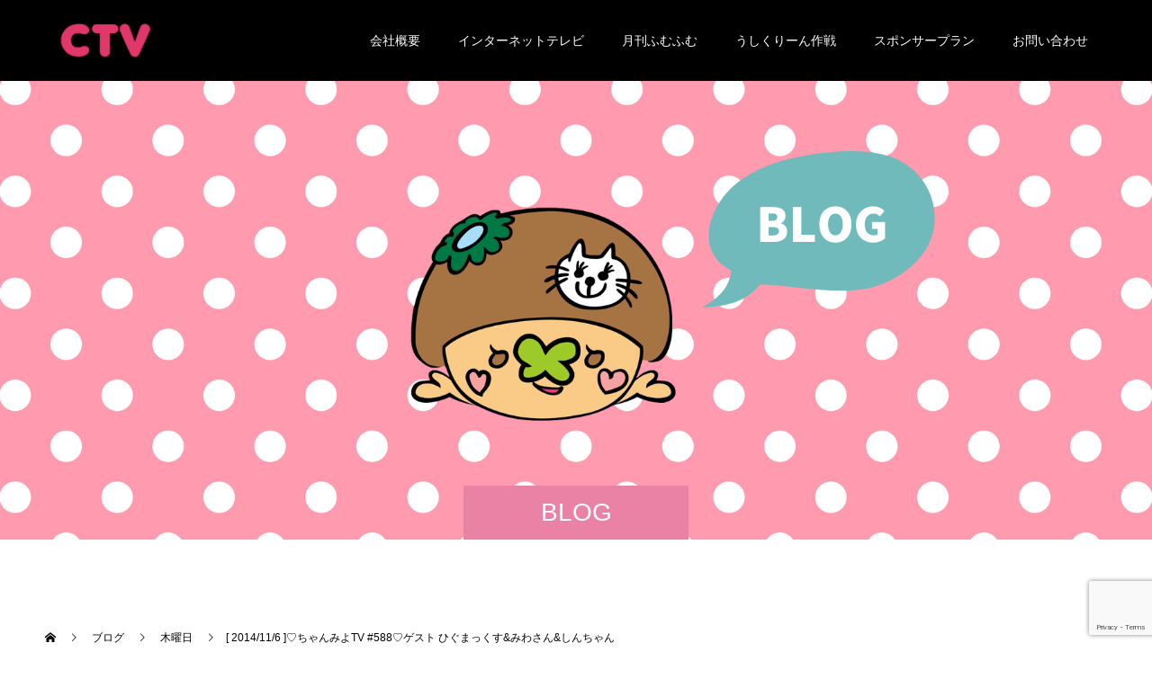

--- FILE ---
content_type: text/html; charset=UTF-8
request_url: https://chanmiyo.tv/2014/11/06/no588/
body_size: 53351
content:
<!doctype html>
<html lang="ja" prefix="og: http://ogp.me/ns#">
<head>
<meta charset="UTF-8">
<meta name="viewport" content="width=device-width, initial-scale=1">
<meta name="description" content="♡本日のちゃんみよTV #588♡2014年11月6日(木)エスカードプラザからお届けしました【レギュラー】かずちゃん【ゲスト】いばらきドリームプランプレゼンテーション2014...">
<title>[ 2014/11/6 ]♡ちゃんみよTV #588♡ゲスト ひぐまっくす&#038;みわさん&#038;しんちゃん &#8211; ちゃんみよTV</title>
<meta name='robots' content='max-image-preview:large' />
  <meta property="og:type" content="article">
  <meta property="og:url" content="https://chanmiyo.tv/2014/11/06/no588/">
  <meta property="og:title" content="[ 2014/11/6 ]♡ちゃんみよTV #588♡ゲスト ひぐまっくす&#038;みわさん&#038;しんちゃん &#8211; ちゃんみよTV">
  <meta property="og:description" content="♡本日のちゃんみよTV #588♡2014年11月6日(木)エスカードプラザからお届けしました【レギュラー】かずちゃん【ゲスト】いばらきドリームプランプレゼンテーション2014...">
  <meta property="og:site_name" content="ちゃんみよTV">
  <meta property="og:image" content="https://chanmiyo.tv/wp/wp-content/uploads/2016/11/20141106588木.jpg">
  <meta property="og:image:secure_url" content="https://chanmiyo.tv/wp/wp-content/uploads/2016/11/20141106588木.jpg">
  <meta property="og:image:width" content="2048">
  <meta property="og:image:height" content="1536">
    <meta property="fb:app_id" content="467356939956250">
    <meta name="twitter:card" content="summary">
  <meta name="twitter:site" content="@chanmiyotv">
  <meta name="twitter:creator" content="@chanmiyotv">
  <meta name="twitter:title" content="[ 2014/11/6 ]♡ちゃんみよTV #588♡ゲスト ひぐまっくす&#038;みわさん&#038;しんちゃん &#8211; ちゃんみよTV">
  <meta property="twitter:description" content="♡本日のちゃんみよTV #588♡2014年11月6日(木)エスカードプラザからお届けしました【レギュラー】かずちゃん【ゲスト】いばらきドリームプランプレゼンテーション2014...">
    <meta name="twitter:image:src" content="https://chanmiyo.tv/wp/wp-content/uploads/2016/11/20141106588木.jpg">
  <link rel='dns-prefetch' href='//www.googletagmanager.com' />
<link rel='dns-prefetch' href='//pagead2.googlesyndication.com' />
<link rel="alternate" type="application/rss+xml" title="ちゃんみよTV &raquo; フィード" href="https://chanmiyo.tv/feed/" />
<link rel="alternate" type="application/rss+xml" title="ちゃんみよTV &raquo; コメントフィード" href="https://chanmiyo.tv/comments/feed/" />
<link rel="alternate" type="application/rss+xml" title="ちゃんみよTV &raquo; [ 2014/11/6 ]♡ちゃんみよTV #588♡ゲスト ひぐまっくす&#038;みわさん&#038;しんちゃん のコメントのフィード" href="https://chanmiyo.tv/2014/11/06/no588/feed/" />
<link rel="alternate" title="oEmbed (JSON)" type="application/json+oembed" href="https://chanmiyo.tv/wp-json/oembed/1.0/embed?url=https%3A%2F%2Fchanmiyo.tv%2F2014%2F11%2F06%2Fno588%2F" />
<link rel="alternate" title="oEmbed (XML)" type="text/xml+oembed" href="https://chanmiyo.tv/wp-json/oembed/1.0/embed?url=https%3A%2F%2Fchanmiyo.tv%2F2014%2F11%2F06%2Fno588%2F&#038;format=xml" />
<style id='wp-img-auto-sizes-contain-inline-css' type='text/css'>
img:is([sizes=auto i],[sizes^="auto," i]){contain-intrinsic-size:3000px 1500px}
/*# sourceURL=wp-img-auto-sizes-contain-inline-css */
</style>
<style id='wp-block-library-inline-css' type='text/css'>
:root{--wp-block-synced-color:#7a00df;--wp-block-synced-color--rgb:122,0,223;--wp-bound-block-color:var(--wp-block-synced-color);--wp-editor-canvas-background:#ddd;--wp-admin-theme-color:#007cba;--wp-admin-theme-color--rgb:0,124,186;--wp-admin-theme-color-darker-10:#006ba1;--wp-admin-theme-color-darker-10--rgb:0,107,160.5;--wp-admin-theme-color-darker-20:#005a87;--wp-admin-theme-color-darker-20--rgb:0,90,135;--wp-admin-border-width-focus:2px}@media (min-resolution:192dpi){:root{--wp-admin-border-width-focus:1.5px}}.wp-element-button{cursor:pointer}:root .has-very-light-gray-background-color{background-color:#eee}:root .has-very-dark-gray-background-color{background-color:#313131}:root .has-very-light-gray-color{color:#eee}:root .has-very-dark-gray-color{color:#313131}:root .has-vivid-green-cyan-to-vivid-cyan-blue-gradient-background{background:linear-gradient(135deg,#00d084,#0693e3)}:root .has-purple-crush-gradient-background{background:linear-gradient(135deg,#34e2e4,#4721fb 50%,#ab1dfe)}:root .has-hazy-dawn-gradient-background{background:linear-gradient(135deg,#faaca8,#dad0ec)}:root .has-subdued-olive-gradient-background{background:linear-gradient(135deg,#fafae1,#67a671)}:root .has-atomic-cream-gradient-background{background:linear-gradient(135deg,#fdd79a,#004a59)}:root .has-nightshade-gradient-background{background:linear-gradient(135deg,#330968,#31cdcf)}:root .has-midnight-gradient-background{background:linear-gradient(135deg,#020381,#2874fc)}:root{--wp--preset--font-size--normal:16px;--wp--preset--font-size--huge:42px}.has-regular-font-size{font-size:1em}.has-larger-font-size{font-size:2.625em}.has-normal-font-size{font-size:var(--wp--preset--font-size--normal)}.has-huge-font-size{font-size:var(--wp--preset--font-size--huge)}.has-text-align-center{text-align:center}.has-text-align-left{text-align:left}.has-text-align-right{text-align:right}.has-fit-text{white-space:nowrap!important}#end-resizable-editor-section{display:none}.aligncenter{clear:both}.items-justified-left{justify-content:flex-start}.items-justified-center{justify-content:center}.items-justified-right{justify-content:flex-end}.items-justified-space-between{justify-content:space-between}.screen-reader-text{border:0;clip-path:inset(50%);height:1px;margin:-1px;overflow:hidden;padding:0;position:absolute;width:1px;word-wrap:normal!important}.screen-reader-text:focus{background-color:#ddd;clip-path:none;color:#444;display:block;font-size:1em;height:auto;left:5px;line-height:normal;padding:15px 23px 14px;text-decoration:none;top:5px;width:auto;z-index:100000}html :where(.has-border-color){border-style:solid}html :where([style*=border-top-color]){border-top-style:solid}html :where([style*=border-right-color]){border-right-style:solid}html :where([style*=border-bottom-color]){border-bottom-style:solid}html :where([style*=border-left-color]){border-left-style:solid}html :where([style*=border-width]){border-style:solid}html :where([style*=border-top-width]){border-top-style:solid}html :where([style*=border-right-width]){border-right-style:solid}html :where([style*=border-bottom-width]){border-bottom-style:solid}html :where([style*=border-left-width]){border-left-style:solid}html :where(img[class*=wp-image-]){height:auto;max-width:100%}:where(figure){margin:0 0 1em}html :where(.is-position-sticky){--wp-admin--admin-bar--position-offset:var(--wp-admin--admin-bar--height,0px)}@media screen and (max-width:600px){html :where(.is-position-sticky){--wp-admin--admin-bar--position-offset:0px}}

/*# sourceURL=wp-block-library-inline-css */
</style><style id='global-styles-inline-css' type='text/css'>
:root{--wp--preset--aspect-ratio--square: 1;--wp--preset--aspect-ratio--4-3: 4/3;--wp--preset--aspect-ratio--3-4: 3/4;--wp--preset--aspect-ratio--3-2: 3/2;--wp--preset--aspect-ratio--2-3: 2/3;--wp--preset--aspect-ratio--16-9: 16/9;--wp--preset--aspect-ratio--9-16: 9/16;--wp--preset--color--black: #000000;--wp--preset--color--cyan-bluish-gray: #abb8c3;--wp--preset--color--white: #ffffff;--wp--preset--color--pale-pink: #f78da7;--wp--preset--color--vivid-red: #cf2e2e;--wp--preset--color--luminous-vivid-orange: #ff6900;--wp--preset--color--luminous-vivid-amber: #fcb900;--wp--preset--color--light-green-cyan: #7bdcb5;--wp--preset--color--vivid-green-cyan: #00d084;--wp--preset--color--pale-cyan-blue: #8ed1fc;--wp--preset--color--vivid-cyan-blue: #0693e3;--wp--preset--color--vivid-purple: #9b51e0;--wp--preset--gradient--vivid-cyan-blue-to-vivid-purple: linear-gradient(135deg,rgb(6,147,227) 0%,rgb(155,81,224) 100%);--wp--preset--gradient--light-green-cyan-to-vivid-green-cyan: linear-gradient(135deg,rgb(122,220,180) 0%,rgb(0,208,130) 100%);--wp--preset--gradient--luminous-vivid-amber-to-luminous-vivid-orange: linear-gradient(135deg,rgb(252,185,0) 0%,rgb(255,105,0) 100%);--wp--preset--gradient--luminous-vivid-orange-to-vivid-red: linear-gradient(135deg,rgb(255,105,0) 0%,rgb(207,46,46) 100%);--wp--preset--gradient--very-light-gray-to-cyan-bluish-gray: linear-gradient(135deg,rgb(238,238,238) 0%,rgb(169,184,195) 100%);--wp--preset--gradient--cool-to-warm-spectrum: linear-gradient(135deg,rgb(74,234,220) 0%,rgb(151,120,209) 20%,rgb(207,42,186) 40%,rgb(238,44,130) 60%,rgb(251,105,98) 80%,rgb(254,248,76) 100%);--wp--preset--gradient--blush-light-purple: linear-gradient(135deg,rgb(255,206,236) 0%,rgb(152,150,240) 100%);--wp--preset--gradient--blush-bordeaux: linear-gradient(135deg,rgb(254,205,165) 0%,rgb(254,45,45) 50%,rgb(107,0,62) 100%);--wp--preset--gradient--luminous-dusk: linear-gradient(135deg,rgb(255,203,112) 0%,rgb(199,81,192) 50%,rgb(65,88,208) 100%);--wp--preset--gradient--pale-ocean: linear-gradient(135deg,rgb(255,245,203) 0%,rgb(182,227,212) 50%,rgb(51,167,181) 100%);--wp--preset--gradient--electric-grass: linear-gradient(135deg,rgb(202,248,128) 0%,rgb(113,206,126) 100%);--wp--preset--gradient--midnight: linear-gradient(135deg,rgb(2,3,129) 0%,rgb(40,116,252) 100%);--wp--preset--font-size--small: 13px;--wp--preset--font-size--medium: 20px;--wp--preset--font-size--large: 36px;--wp--preset--font-size--x-large: 42px;--wp--preset--spacing--20: 0.44rem;--wp--preset--spacing--30: 0.67rem;--wp--preset--spacing--40: 1rem;--wp--preset--spacing--50: 1.5rem;--wp--preset--spacing--60: 2.25rem;--wp--preset--spacing--70: 3.38rem;--wp--preset--spacing--80: 5.06rem;--wp--preset--shadow--natural: 6px 6px 9px rgba(0, 0, 0, 0.2);--wp--preset--shadow--deep: 12px 12px 50px rgba(0, 0, 0, 0.4);--wp--preset--shadow--sharp: 6px 6px 0px rgba(0, 0, 0, 0.2);--wp--preset--shadow--outlined: 6px 6px 0px -3px rgb(255, 255, 255), 6px 6px rgb(0, 0, 0);--wp--preset--shadow--crisp: 6px 6px 0px rgb(0, 0, 0);}:where(.is-layout-flex){gap: 0.5em;}:where(.is-layout-grid){gap: 0.5em;}body .is-layout-flex{display: flex;}.is-layout-flex{flex-wrap: wrap;align-items: center;}.is-layout-flex > :is(*, div){margin: 0;}body .is-layout-grid{display: grid;}.is-layout-grid > :is(*, div){margin: 0;}:where(.wp-block-columns.is-layout-flex){gap: 2em;}:where(.wp-block-columns.is-layout-grid){gap: 2em;}:where(.wp-block-post-template.is-layout-flex){gap: 1.25em;}:where(.wp-block-post-template.is-layout-grid){gap: 1.25em;}.has-black-color{color: var(--wp--preset--color--black) !important;}.has-cyan-bluish-gray-color{color: var(--wp--preset--color--cyan-bluish-gray) !important;}.has-white-color{color: var(--wp--preset--color--white) !important;}.has-pale-pink-color{color: var(--wp--preset--color--pale-pink) !important;}.has-vivid-red-color{color: var(--wp--preset--color--vivid-red) !important;}.has-luminous-vivid-orange-color{color: var(--wp--preset--color--luminous-vivid-orange) !important;}.has-luminous-vivid-amber-color{color: var(--wp--preset--color--luminous-vivid-amber) !important;}.has-light-green-cyan-color{color: var(--wp--preset--color--light-green-cyan) !important;}.has-vivid-green-cyan-color{color: var(--wp--preset--color--vivid-green-cyan) !important;}.has-pale-cyan-blue-color{color: var(--wp--preset--color--pale-cyan-blue) !important;}.has-vivid-cyan-blue-color{color: var(--wp--preset--color--vivid-cyan-blue) !important;}.has-vivid-purple-color{color: var(--wp--preset--color--vivid-purple) !important;}.has-black-background-color{background-color: var(--wp--preset--color--black) !important;}.has-cyan-bluish-gray-background-color{background-color: var(--wp--preset--color--cyan-bluish-gray) !important;}.has-white-background-color{background-color: var(--wp--preset--color--white) !important;}.has-pale-pink-background-color{background-color: var(--wp--preset--color--pale-pink) !important;}.has-vivid-red-background-color{background-color: var(--wp--preset--color--vivid-red) !important;}.has-luminous-vivid-orange-background-color{background-color: var(--wp--preset--color--luminous-vivid-orange) !important;}.has-luminous-vivid-amber-background-color{background-color: var(--wp--preset--color--luminous-vivid-amber) !important;}.has-light-green-cyan-background-color{background-color: var(--wp--preset--color--light-green-cyan) !important;}.has-vivid-green-cyan-background-color{background-color: var(--wp--preset--color--vivid-green-cyan) !important;}.has-pale-cyan-blue-background-color{background-color: var(--wp--preset--color--pale-cyan-blue) !important;}.has-vivid-cyan-blue-background-color{background-color: var(--wp--preset--color--vivid-cyan-blue) !important;}.has-vivid-purple-background-color{background-color: var(--wp--preset--color--vivid-purple) !important;}.has-black-border-color{border-color: var(--wp--preset--color--black) !important;}.has-cyan-bluish-gray-border-color{border-color: var(--wp--preset--color--cyan-bluish-gray) !important;}.has-white-border-color{border-color: var(--wp--preset--color--white) !important;}.has-pale-pink-border-color{border-color: var(--wp--preset--color--pale-pink) !important;}.has-vivid-red-border-color{border-color: var(--wp--preset--color--vivid-red) !important;}.has-luminous-vivid-orange-border-color{border-color: var(--wp--preset--color--luminous-vivid-orange) !important;}.has-luminous-vivid-amber-border-color{border-color: var(--wp--preset--color--luminous-vivid-amber) !important;}.has-light-green-cyan-border-color{border-color: var(--wp--preset--color--light-green-cyan) !important;}.has-vivid-green-cyan-border-color{border-color: var(--wp--preset--color--vivid-green-cyan) !important;}.has-pale-cyan-blue-border-color{border-color: var(--wp--preset--color--pale-cyan-blue) !important;}.has-vivid-cyan-blue-border-color{border-color: var(--wp--preset--color--vivid-cyan-blue) !important;}.has-vivid-purple-border-color{border-color: var(--wp--preset--color--vivid-purple) !important;}.has-vivid-cyan-blue-to-vivid-purple-gradient-background{background: var(--wp--preset--gradient--vivid-cyan-blue-to-vivid-purple) !important;}.has-light-green-cyan-to-vivid-green-cyan-gradient-background{background: var(--wp--preset--gradient--light-green-cyan-to-vivid-green-cyan) !important;}.has-luminous-vivid-amber-to-luminous-vivid-orange-gradient-background{background: var(--wp--preset--gradient--luminous-vivid-amber-to-luminous-vivid-orange) !important;}.has-luminous-vivid-orange-to-vivid-red-gradient-background{background: var(--wp--preset--gradient--luminous-vivid-orange-to-vivid-red) !important;}.has-very-light-gray-to-cyan-bluish-gray-gradient-background{background: var(--wp--preset--gradient--very-light-gray-to-cyan-bluish-gray) !important;}.has-cool-to-warm-spectrum-gradient-background{background: var(--wp--preset--gradient--cool-to-warm-spectrum) !important;}.has-blush-light-purple-gradient-background{background: var(--wp--preset--gradient--blush-light-purple) !important;}.has-blush-bordeaux-gradient-background{background: var(--wp--preset--gradient--blush-bordeaux) !important;}.has-luminous-dusk-gradient-background{background: var(--wp--preset--gradient--luminous-dusk) !important;}.has-pale-ocean-gradient-background{background: var(--wp--preset--gradient--pale-ocean) !important;}.has-electric-grass-gradient-background{background: var(--wp--preset--gradient--electric-grass) !important;}.has-midnight-gradient-background{background: var(--wp--preset--gradient--midnight) !important;}.has-small-font-size{font-size: var(--wp--preset--font-size--small) !important;}.has-medium-font-size{font-size: var(--wp--preset--font-size--medium) !important;}.has-large-font-size{font-size: var(--wp--preset--font-size--large) !important;}.has-x-large-font-size{font-size: var(--wp--preset--font-size--x-large) !important;}
/*# sourceURL=global-styles-inline-css */
</style>

<style id='classic-theme-styles-inline-css' type='text/css'>
/*! This file is auto-generated */
.wp-block-button__link{color:#fff;background-color:#32373c;border-radius:9999px;box-shadow:none;text-decoration:none;padding:calc(.667em + 2px) calc(1.333em + 2px);font-size:1.125em}.wp-block-file__button{background:#32373c;color:#fff;text-decoration:none}
/*# sourceURL=/wp-includes/css/classic-themes.min.css */
</style>
<link rel='stylesheet' id='contact-form-7-css' href='https://chanmiyo.tv/wp/wp-content/plugins/contact-form-7/includes/css/styles.css?ver=6.0' type='text/css' media='all' />
<link rel='stylesheet' id='switch-style-css' href='https://chanmiyo.tv/wp/wp-content/themes/switch_tcd063/style.css?ver=2.2.5' type='text/css' media='all' />
<script type="text/javascript" src="https://chanmiyo.tv/wp/wp-includes/js/jquery/jquery.min.js?ver=3.7.1" id="jquery-core-js"></script>
<script type="text/javascript" src="https://chanmiyo.tv/wp/wp-includes/js/jquery/jquery-migrate.min.js?ver=3.4.1" id="jquery-migrate-js"></script>

<!-- Site Kit によって追加された Google タグ（gtag.js）スニペット -->
<!-- Google アナリティクス スニペット (Site Kit が追加) -->
<script type="text/javascript" src="https://www.googletagmanager.com/gtag/js?id=GT-K556G7Z4" id="google_gtagjs-js" async></script>
<script type="text/javascript" id="google_gtagjs-js-after">
/* <![CDATA[ */
window.dataLayer = window.dataLayer || [];function gtag(){dataLayer.push(arguments);}
gtag("set","linker",{"domains":["chanmiyo.tv"]});
gtag("js", new Date());
gtag("set", "developer_id.dZTNiMT", true);
gtag("config", "GT-K556G7Z4");
 window._googlesitekit = window._googlesitekit || {}; window._googlesitekit.throttledEvents = []; window._googlesitekit.gtagEvent = (name, data) => { var key = JSON.stringify( { name, data } ); if ( !! window._googlesitekit.throttledEvents[ key ] ) { return; } window._googlesitekit.throttledEvents[ key ] = true; setTimeout( () => { delete window._googlesitekit.throttledEvents[ key ]; }, 5 ); gtag( "event", name, { ...data, event_source: "site-kit" } ); }; 
//# sourceURL=google_gtagjs-js-after
/* ]]> */
</script>
<link rel="https://api.w.org/" href="https://chanmiyo.tv/wp-json/" /><link rel="alternate" title="JSON" type="application/json" href="https://chanmiyo.tv/wp-json/wp/v2/posts/1813" /><link rel="canonical" href="https://chanmiyo.tv/2014/11/06/no588/" />
<link rel='shortlink' href='https://chanmiyo.tv/?p=1813' />
<meta name="generator" content="Site Kit by Google 1.170.0" /><link rel="shortcut icon" href="https://chanmiyo.tv/wp/wp-content/uploads/2019/05/cropped-ctv_icon.jpg">
<style>
.c-comment__form-submit:hover,.p-cb__item-btn a,.c-pw__btn,.p-readmore__btn,.p-pager span,.p-page-links a,.p-pagetop,.p-widget__title,.p-entry__meta,.p-headline,.p-article06__cat,.p-nav02__item-upper,.p-page-header__title,.p-plan__title,.p-btn{background: #ea82a5}.c-pw__btn:hover,.p-cb__item-btn a:hover,.p-pagetop:focus,.p-pagetop:hover,.p-readmore__btn:hover,.p-page-links > span,.p-page-links a:hover,.p-pager a:hover,.p-entry__meta a:hover,.p-article06__cat:hover,.p-interview__cat:hover,.p-nav02__item-upper:hover,.p-btn:hover{background: #000000}.p-archive-header__title,.p-article01__title a:hover,.p-article01__cat a:hover,.p-article04__title a:hover,.p-faq__cat,.p-faq__list dt:hover,.p-triangle,.p-article06__title a:hover,.p-interview__faq dt,.p-nav02__item-lower:hover .p-nav02__item-title,.p-article07 a:hover,.p-article07__title,.p-block01__title,.p-block01__lower-title,.p-block02__item-title,.p-block03__item-title,.p-block04__title,.p-index-content02__title,.p-article09 a:hover .p-article09__title,.p-index-content06__title,.p-plan-table01__price,.p-plan__catch,.p-plan__notice-title,.p-spec__title,.p-widget a:hover,.cardlink .title a{color: #000000}.p-entry__body a,.custom-html-widget a{color: #50a4d7}body{font-family: Arial, "ヒラギノ角ゴ ProN W3", "Hiragino Kaku Gothic ProN", "メイリオ", Meiryo, sans-serif}.c-logo,.p-page-header__title,.p-page-header__desc,.p-archive-header__title,.p-faq__cat,.p-interview__title,.p-footer-link__title,.p-block01__title,.p-block04__title,.p-index-content02__title,.p-headline02__title,.p-index-content01__title,.p-index-content06__title,.p-index-content07__title,.p-index-content09__title,.p-plan__title,.p-plan__catch,.p-header-content__title,.p-spec__title{font-family: Arial, "ヒラギノ角ゴ ProN W3", "Hiragino Kaku Gothic ProN", "メイリオ", Meiryo, sans-serif}.p-hover-effect--type1:hover img{-webkit-transform: scale(1.2);transform: scale(1.2)}.l-header{background: rgba(0, 0, 0, 1.000000)}.l-header--fixed.is-active{background: rgba(0, 0, 0, 1.000000)}.p-menu-btn{color: #ffffff}.p-global-nav > ul > li > a{color: #ffffff}.p-global-nav > ul > li > a:hover{color: #999999}.p-global-nav .sub-menu a{background: #000000;color: #ffffff}.p-global-nav .sub-menu a:hover{background: #442606;color: #ffffff}.p-global-nav .menu-item-has-children > a > .p-global-nav__toggle::before{border-color: #ffffff}.p-info{background: #ffffff;color: #000000}.p-info__logo{font-size: 25px}.p-footer-nav{background: #f5f5f5;color: #000000}.p-footer-nav a{color: #000000}.p-footer-nav a:hover{color: #442602}.p-copyright{background: #000000}.p-page-header::before{background: rgba(0, 0, 0, 0)}.p-page-header__desc{color: #ffffff;font-size: 40px}.p-entry__title{font-size: 32px}.p-entry__body{font-size: 16px}@media screen and (max-width: 1199px) {.l-header{background: #000000}.l-header--fixed.is-active{background: #000000}.p-global-nav{background: rgba(0,0,0, 1)}.p-global-nav > ul > li > a,.p-global-nav > ul > li > a:hover,.p-global-nav a,.p-global-nav a:hover,.p-global-nav .sub-menu a,.p-global-nav .sub-menu a:hover{color: #ffffff!important}.p-global-nav .menu-item-has-children > a > .sub-menu-toggle::before{border-color: #ffffff}}@media screen and (max-width: 767px) {.p-page-header__desc{font-size: 18px}.p-entry__title{font-size: 20px}.p-entry__body{font-size: 14px}}.c-load--type1 { border: 3px solid rgba(234, 130, 165, 0.2); border-top-color: #ea82a5; }
</style>
<meta name="google-site-verification" content="ifaNHwdXjMGodp8FhF9DyoGZlvv93OjlhzEr_canEGI">
<!-- Site Kit が追加した Google AdSense メタタグ -->
<meta name="google-adsense-platform-account" content="ca-host-pub-2644536267352236">
<meta name="google-adsense-platform-domain" content="sitekit.withgoogle.com">
<!-- Site Kit が追加した End Google AdSense メタタグ -->

<!-- Google AdSense スニペット (Site Kit が追加) -->
<script type="text/javascript" async="async" src="https://pagead2.googlesyndication.com/pagead/js/adsbygoogle.js?client=ca-pub-5820425719434409&amp;host=ca-host-pub-2644536267352236" crossorigin="anonymous"></script>

<!-- (ここまで) Google AdSense スニペット (Site Kit が追加) -->
<link rel="icon" href="https://chanmiyo.tv/wp/wp-content/uploads/2019/05/cropped-ctv_icon-32x32.jpg" sizes="32x32" />
<link rel="icon" href="https://chanmiyo.tv/wp/wp-content/uploads/2019/05/cropped-ctv_icon-192x192.jpg" sizes="192x192" />
<link rel="apple-touch-icon" href="https://chanmiyo.tv/wp/wp-content/uploads/2019/05/cropped-ctv_icon-180x180.jpg" />
<meta name="msapplication-TileImage" content="https://chanmiyo.tv/wp/wp-content/uploads/2019/05/cropped-ctv_icon-270x270.jpg" />
</head>
<body class="wp-singular post-template-default single single-post postid-1813 single-format-standard wp-theme-switch_tcd063">
  <div id="site_loader_overlay">
  <div id="site_loader_animation" class="c-load--type1">
      </div>
</div>
<header id="js-header" class="l-header">
  <div class="l-header__inner l-inner">
    <div class="l-header__logo c-logo">
    <a href="https://chanmiyo.tv/">
    <img src="https://chanmiyo.tv/wp/wp-content/uploads/2021/09/ctv.png" alt="ちゃんみよTV">
  </a>
  </div>
    <button id="js-menu-btn" class="p-menu-btn c-menu-btn"></button>
    <nav id="js-global-nav" class="p-global-nav"><ul id="menu-newmenu_20241111" class="menu"><li id="menu-item-6094" class="menu-item menu-item-type-post_type menu-item-object-page menu-item-has-children menu-item-6094"><a href="https://chanmiyo.tv/about/">会社概要<span class="p-global-nav__toggle"></span></a>
<ul class="sub-menu">
	<li id="menu-item-8122" class="menu-item menu-item-type-post_type menu-item-object-page menu-item-8122"><a href="https://chanmiyo.tv/npo%e6%b3%95%e4%ba%ba%e6%9b%b8%e9%a1%9e/">NPO法人決算書類等<span class="p-global-nav__toggle"></span></a></li>
</ul>
</li>
<li id="menu-item-6556" class="menu-item menu-item-type-post_type menu-item-object-page menu-item-6556"><a href="https://chanmiyo.tv/momo/">インターネットテレビ<span class="p-global-nav__toggle"></span></a></li>
<li id="menu-item-8035" class="menu-item menu-item-type-post_type menu-item-object-page menu-item-8035"><a href="https://chanmiyo.tv/fumufumu/">月刊ふむふむ<span class="p-global-nav__toggle"></span></a></li>
<li id="menu-item-6569" class="menu-item menu-item-type-post_type menu-item-object-page menu-item-6569"><a href="https://chanmiyo.tv/ushicleanup/">うしくりーん作戦<span class="p-global-nav__toggle"></span></a></li>
<li id="menu-item-8006" class="menu-item menu-item-type-post_type menu-item-object-page menu-item-8006"><a href="https://chanmiyo.tv/%e3%82%b9%e3%83%9d%e3%83%b3%e3%82%b5%e3%83%bc%e3%83%97%e3%83%a9%e3%83%b3/">スポンサープラン<span class="p-global-nav__toggle"></span></a></li>
<li id="menu-item-6102" class="menu-item menu-item-type-post_type menu-item-object-page menu-item-6102"><a href="https://chanmiyo.tv/contact/">お問い合わせ<span class="p-global-nav__toggle"></span></a></li>
</ul></nav>  </div>
</header>
<main class="l-main">
    <header id="js-page-header" class="p-page-header">
        <div class="p-page-header__title">BLOG</div>
        <div class="p-page-header__inner l-inner">
      <p id="js-page-header__desc" class="p-page-header__desc"><span></span></p>
    </div>
    <div id="js-page-header__img" class="p-page-header__img p-page-header__img--type3">
      <img src="https://chanmiyo.tv/wp/wp-content/uploads/2025/01/banner_1450.6001.png" alt="">
    </div>
  </header>
  <ol class="p-breadcrumb c-breadcrumb l-inner" itemscope="" itemtype="http://schema.org/BreadcrumbList">
<li class="p-breadcrumb__item c-breadcrumb__item c-breadcrumb__item--home" itemprop="itemListElement" itemscope="" itemtype="http://schema.org/ListItem">
<a href="https://chanmiyo.tv/" itemtype="http://schema.org/Thing" itemprop="item">
<span itemprop="name">HOME</span>
</a>
<meta itemprop="position" content="1">
</li>
<li class="p-breadcrumb__item c-breadcrumb__item" itemprop="itemListElement" itemscope="" itemtype="http://schema.org/ListItem">
<a href="https://chanmiyo.tv" itemtype="http://schema.org/Thing" itemprop="item">
<span itemprop="name">ブログ</span>
</a>
<meta itemprop="position" content="2">
</li>
<li class="p-breadcrumb__item c-breadcrumb__item" itemprop="itemListElement" itemscope="" itemtype="http://schema.org/ListItem">
<a href="https://chanmiyo.tv/category/thursday/" itemtype="http://schema.org/Thing" itemprop="item">
<span itemprop="name">木曜日</span>
</a>
<meta itemprop="position" content="3">
</li>
<li class="p-breadcrumb__item c-breadcrumb__item">[ 2014/11/6 ]♡ちゃんみよTV #588♡ゲスト ひぐまっくす&#038;みわさん&#038;しんちゃん</li>
</ol>
  <div class="l-contents l-inner">
    <div class="l-primary">
      			<article class="p-entry">
        <div class="p-entry__inner">
                              <div class="p-triangle p-triangle--no-padding p-triangle--grey">
            <time class="p-date" datetime="2014-11-06">
                            <span class="p-date__month">NOV</span>
                            <span class="p-date__day">06</span>
              2014            </time>
          </div>
          				  <figure class="p-entry__img">
            <img width="2048" height="1536" src="https://chanmiyo.tv/wp/wp-content/uploads/2016/11/20141106588木.jpg" class="attachment-full size-full wp-post-image" alt="" decoding="async" fetchpriority="high" srcset="https://chanmiyo.tv/wp/wp-content/uploads/2016/11/20141106588木.jpg 2048w, https://chanmiyo.tv/wp/wp-content/uploads/2016/11/20141106588木-300x225.jpg 300w, https://chanmiyo.tv/wp/wp-content/uploads/2016/11/20141106588木-768x576.jpg 768w, https://chanmiyo.tv/wp/wp-content/uploads/2016/11/20141106588木-1024x768.jpg 1024w, https://chanmiyo.tv/wp/wp-content/uploads/2016/11/20141106588木-728x546.jpg 728w" sizes="(max-width: 2048px) 100vw, 2048px" />          </figure>
          			    <header class="p-entry__header">
                        <p class="p-entry__meta">
              <a href="https://chanmiyo.tv/category/thursday/">木曜日</a>
            </p>
                        <h1 class="p-entry__title">[ 2014/11/6 ]♡ちゃんみよTV #588♡ゲスト ひぐまっくす&#038;みわさん&#038;しんちゃん</h1>
				  </header>
          <div class="p-entry__body">
          <div class="s_table"><table border="0" width="100%" cellspacing="0" cellpadding="0">
<tbody>
<tr>
<td></td>
</tr>
<tr>
<td>
♡本日のちゃんみよTV #588♡<br />
2014年11月6日(木)</p>
<p><a href="http://www.city.ushiku.lg.jp/page/page002809.html">エスカードプラザからお届けしました</a></p>
<p>【レギュラー】<br />
<a href="http://ameblo.jp/shotbar-inkni/">かずちゃん</a></p>
<p>【ゲスト】<br />
<a href="http://ibaraki-drepla.sakura.ne.jp">いばらきドリームプランプレゼンテーション</a>2014<br />
実行委員長ひぐまっくす<br />
プレゼンターみわさん<br />
超後方支援しんちゃん</p>
<p>【うしにゅー】<br />
15団体に助成金、水戸で贈呈式　パルシステム茨城：茨城<br />
11月の映画上映会：市役所<br />
かっぱメール<br />
小中学校からのおたより</p>
<p>ちゃんみよまとめニュースは<br />
お茶処「静岡」ではお茶をカレーに入れて食べると言うのはマジ？</p>
<p>【ゲストトーク】<br />
いばらきドリームプランプレゼンテーション2014<br />
実行委員長ひぐまっくす＆プレゼンターみわさん＆超後方支援しんちゃん<br />
のお三方がドリプラについて熱くかたってくださいました！<br />
みわさんの、重大発言は必見です！！！</p>
<p>実行委員長ひぐまっくす、プレゼンターみわさん、超後方支援しんちゃん<br />
本日もドリプラのみなさんのおかげで鳥肌MAXでした！<br />
ご出演ありがとうございました！！</p>
<p><img decoding="async" src="http://chanmiyo.tv/wp/wp-content/uploads/2016/11/20141106588木-300x225.jpg" alt="20141106588%e6%9c%a8" width="300" height="225" class="alignnone size-medium wp-image-1760" srcset="https://chanmiyo.tv/wp/wp-content/uploads/2016/11/20141106588木-300x225.jpg 300w, https://chanmiyo.tv/wp/wp-content/uploads/2016/11/20141106588木-768x576.jpg 768w, https://chanmiyo.tv/wp/wp-content/uploads/2016/11/20141106588木-1024x768.jpg 1024w, https://chanmiyo.tv/wp/wp-content/uploads/2016/11/20141106588木-728x546.jpg 728w, https://chanmiyo.tv/wp/wp-content/uploads/2016/11/20141106588木.jpg 2048w" sizes="(max-width: 300px) 100vw, 300px" />
</td>
</tr>
</tbody>
</table></div>
          </div>
          			<ul class="p-entry__share c-share u-clearfix c-share--sm c-share--color">
				<li class="c-share__btn c-share__btn--twitter">
			    <a href="http://twitter.com/share?text=%5B+2014%2F11%2F6+%5D%E2%99%A1%E3%81%A1%E3%82%83%E3%82%93%E3%81%BF%E3%82%88TV+%23588%E2%99%A1%E3%82%B2%E3%82%B9%E3%83%88+%E3%81%B2%E3%81%90%E3%81%BE%E3%81%A3%E3%81%8F%E3%81%99%26%23038%3B%E3%81%BF%E3%82%8F%E3%81%95%E3%82%93%26%23038%3B%E3%81%97%E3%82%93%E3%81%A1%E3%82%83%E3%82%93&url=https%3A%2F%2Fchanmiyo.tv%2F2014%2F11%2F06%2Fno588%2F&via=&tw_p=tweetbutton&related="  onclick="javascript:window.open(this.href, '', 'menubar=no,toolbar=no,resizable=yes,scrollbars=yes,height=400,width=600');return false;">
			     	<i class="c-share__icn c-share__icn--twitter"></i>
			      <span class="c-share__title">Post</span>
			   	</a>
			   </li>
			    <li class="c-share__btn c-share__btn--facebook">
			    	<a href="//www.facebook.com/sharer/sharer.php?u=https://chanmiyo.tv/2014/11/06/no588/&amp;t=%5B+2014%2F11%2F6+%5D%E2%99%A1%E3%81%A1%E3%82%83%E3%82%93%E3%81%BF%E3%82%88TV+%23588%E2%99%A1%E3%82%B2%E3%82%B9%E3%83%88+%E3%81%B2%E3%81%90%E3%81%BE%E3%81%A3%E3%81%8F%E3%81%99%26%23038%3B%E3%81%BF%E3%82%8F%E3%81%95%E3%82%93%26%23038%3B%E3%81%97%E3%82%93%E3%81%A1%E3%82%83%E3%82%93" rel="nofollow" target="_blank">
			      	<i class="c-share__icn c-share__icn--facebook"></i>
			        <span class="c-share__title">Share</span>
			      </a>
			    </li>
			</ul>
                    				  <ul class="p-entry__meta-box c-meta-box u-clearfix">
				  	<li class="c-meta-box__item c-meta-box__item--author">投稿者: <a href="https://chanmiyo.tv/author/wpmaster/" title="ちゃんみよTV の投稿" rel="author">ちゃんみよTV</a></li><li class="c-meta-box__item c-meta-box__item--category"><a href="https://chanmiyo.tv/category/thursday/" rel="category tag">木曜日</a></li><li class="c-meta-box__item c-meta-box__item--tag"><a href="https://chanmiyo.tv/tag/pickup-1/" rel="tag">おすすめ</a></li><li class="c-meta-box__item c-meta-box__item--comment">コメント: <a href="#comment_headline">0</a></li>				  </ul>
				            			    <ul class="p-nav01 c-nav01 u-clearfix">
			    	<li class="p-nav01__item--prev p-nav01__item c-nav01__item c-nav01__item--prev"><a href="https://chanmiyo.tv/2014/11/05/no587/" data-prev="前の記事"><span>[ 2014/11/5 ]♡ちゃん...</span></a></li>
			    	<li class="p-nav01__item--next p-nav01__item c-nav01__item c-nav01__item--next"><a href="https://chanmiyo.tv/2014/11/07/no589/" data-next="次の記事"><span>[ 2014/11/7 ]♡ちゃん...</span></a></li>
			    </ul>
                  </div>
      </article>
            <div class="c-comment">
	<ul id="js-comment__tab" class="c-comment__tab u-clearfix">
		  	<li class="c-comment__tab-item is-active"><a href="#js-comment-area">コメント ( 0 )</a></li>
    <li class="c-comment__tab-item"><a href="#js-trackback-area">トラックバック ( 0 )</a></li>
			</ul>
  <div id="js-comment-area">
  	<ol id="comments" class="c-comment__list">
						<li class="c-comment__list-item">
      	<div class="c-comment__item-body"><p>この記事へのコメントはありません。</p></div>
      </li>
					</ol>
	</div>
	  <div id="js-trackback-area">
  	<ol class="c-comment__list">
			     	<li class="c-comment__list-item">
      	<div class="c-comment__item-body"><p>この記事へのトラックバックはありません。</p></div>
      </li>
					</ol>
    <div class="c-comment__input">
    	<label class="c-comment__label">
      	<span class="c-comment__label-text">トラックバック URL</span><input type="text" class="c-comment__trackback-url" name="trackback_url" value="https://chanmiyo.tv/2014/11/06/no588/trackback/" readonly="readonly" onfocus="this.select()">
      </label>
    </div>
	</div>
	</div>
      			<section>
			 	<h2 class="p-headline">関連記事</h2>
			 	<div class="p-entry__related">
                    <article class="p-entry__related-item p-article01">
            <a class="p-article01__img p-hover-effect--type1" href="https://chanmiyo.tv/2016/03/24/no915/">
              <img width="590" height="332" src="https://chanmiyo.tv/wp/wp-content/uploads/2016/10/20160324915木.jpg" class="attachment-size1 size-size1 wp-post-image" alt="" decoding="async" loading="lazy" srcset="https://chanmiyo.tv/wp/wp-content/uploads/2016/10/20160324915木.jpg 960w, https://chanmiyo.tv/wp/wp-content/uploads/2016/10/20160324915木-300x169.jpg 300w, https://chanmiyo.tv/wp/wp-content/uploads/2016/10/20160324915木-768x432.jpg 768w, https://chanmiyo.tv/wp/wp-content/uploads/2016/10/20160324915木-728x410.jpg 728w" sizes="auto, (max-width: 590px) 100vw, 590px" />            </a>
            <div class="p-article01__content">
              <h3 class="p-article01__title">
              <a href="https://chanmiyo.tv/2016/03/24/no915/">[ 2016/3/24 ]♡ちゃんみよTV #...</a>
              </h3>
            </div>
          </article>
                    <article class="p-entry__related-item p-article01">
            <a class="p-article01__img p-hover-effect--type1" href="https://chanmiyo.tv/2015/05/21/no712/">
              <img width="590" height="221" src="https://chanmiyo.tv/wp/wp-content/uploads/2016/10/20150521712木.png" class="attachment-size1 size-size1 wp-post-image" alt="" decoding="async" loading="lazy" srcset="https://chanmiyo.tv/wp/wp-content/uploads/2016/10/20150521712木.png 846w, https://chanmiyo.tv/wp/wp-content/uploads/2016/10/20150521712木-300x112.png 300w, https://chanmiyo.tv/wp/wp-content/uploads/2016/10/20150521712木-768x288.png 768w, https://chanmiyo.tv/wp/wp-content/uploads/2016/10/20150521712木-728x273.png 728w" sizes="auto, (max-width: 590px) 100vw, 590px" />            </a>
            <div class="p-article01__content">
              <h3 class="p-article01__title">
              <a href="https://chanmiyo.tv/2015/05/21/no712/">[ 2015/5/21 ]♡ちゃんみよTV #...</a>
              </h3>
            </div>
          </article>
                    <article class="p-entry__related-item p-article01">
            <a class="p-article01__img p-hover-effect--type1" href="https://chanmiyo.tv/2017/11/09/no146/">
              <img width="507" height="380" src="https://chanmiyo.tv/wp/wp-content/uploads/2017/11/23319142_1897774983581098_4996869991327516599_n.jpg" class="attachment-size1 size-size1 wp-post-image" alt="" decoding="async" loading="lazy" srcset="https://chanmiyo.tv/wp/wp-content/uploads/2017/11/23319142_1897774983581098_4996869991327516599_n.jpg 960w, https://chanmiyo.tv/wp/wp-content/uploads/2017/11/23319142_1897774983581098_4996869991327516599_n-300x225.jpg 300w, https://chanmiyo.tv/wp/wp-content/uploads/2017/11/23319142_1897774983581098_4996869991327516599_n-768x576.jpg 768w, https://chanmiyo.tv/wp/wp-content/uploads/2017/11/23319142_1897774983581098_4996869991327516599_n-728x546.jpg 728w" sizes="auto, (max-width: 507px) 100vw, 507px" />            </a>
            <div class="p-article01__content">
              <h3 class="p-article01__title">
              <a href="https://chanmiyo.tv/2017/11/09/no146/">[2017/11/9]♡夕暮れモーモー #14...</a>
              </h3>
            </div>
          </article>
                    <article class="p-entry__related-item p-article01">
            <a class="p-article01__img p-hover-effect--type1" href="https://chanmiyo.tv/2015/06/04/no722/">
              <img width="590" height="270" src="https://chanmiyo.tv/wp/wp-content/uploads/2016/10/20150604722木.png" class="attachment-size1 size-size1 wp-post-image" alt="" decoding="async" loading="lazy" srcset="https://chanmiyo.tv/wp/wp-content/uploads/2016/10/20150604722木.png 848w, https://chanmiyo.tv/wp/wp-content/uploads/2016/10/20150604722木-300x137.png 300w, https://chanmiyo.tv/wp/wp-content/uploads/2016/10/20150604722木-768x351.png 768w, https://chanmiyo.tv/wp/wp-content/uploads/2016/10/20150604722木-728x333.png 728w" sizes="auto, (max-width: 590px) 100vw, 590px" />            </a>
            <div class="p-article01__content">
              <h3 class="p-article01__title">
              <a href="https://chanmiyo.tv/2015/06/04/no722/">[ 2015/6/4 ]♡ちゃんみよTV #7...</a>
              </h3>
            </div>
          </article>
                    <article class="p-entry__related-item p-article01">
            <a class="p-article01__img p-hover-effect--type1" href="https://chanmiyo.tv/2016/08/25/no1019/">
              <img width="590" height="331" src="https://chanmiyo.tv/wp/wp-content/uploads/2016/10/201608251019木2.jpg" class="attachment-size1 size-size1 wp-post-image" alt="" decoding="async" loading="lazy" srcset="https://chanmiyo.tv/wp/wp-content/uploads/2016/10/201608251019木2.jpg 960w, https://chanmiyo.tv/wp/wp-content/uploads/2016/10/201608251019木2-300x168.jpg 300w, https://chanmiyo.tv/wp/wp-content/uploads/2016/10/201608251019木2-768x431.jpg 768w, https://chanmiyo.tv/wp/wp-content/uploads/2016/10/201608251019木2-728x409.jpg 728w" sizes="auto, (max-width: 590px) 100vw, 590px" />            </a>
            <div class="p-article01__content">
              <h3 class="p-article01__title">
              <a href="https://chanmiyo.tv/2016/08/25/no1019/">[ 2016/8/25 ]♡ちゃんみよTV #...</a>
              </h3>
            </div>
          </article>
                    <article class="p-entry__related-item p-article01">
            <a class="p-article01__img p-hover-effect--type1" href="https://chanmiyo.tv/2017/11/02/no142/">
              <img width="507" height="380" src="https://chanmiyo.tv/wp/wp-content/uploads/2017/11/22886306_1888942524464344_657197924025315228_n.jpg" class="attachment-size1 size-size1 wp-post-image" alt="" decoding="async" loading="lazy" srcset="https://chanmiyo.tv/wp/wp-content/uploads/2017/11/22886306_1888942524464344_657197924025315228_n.jpg 960w, https://chanmiyo.tv/wp/wp-content/uploads/2017/11/22886306_1888942524464344_657197924025315228_n-300x225.jpg 300w, https://chanmiyo.tv/wp/wp-content/uploads/2017/11/22886306_1888942524464344_657197924025315228_n-768x576.jpg 768w, https://chanmiyo.tv/wp/wp-content/uploads/2017/11/22886306_1888942524464344_657197924025315228_n-728x546.jpg 728w" sizes="auto, (max-width: 507px) 100vw, 507px" />            </a>
            <div class="p-article01__content">
              <h3 class="p-article01__title">
              <a href="https://chanmiyo.tv/2017/11/02/no142/">[2017/11/2]♡夕暮れモーモー #14...</a>
              </h3>
            </div>
          </article>
                  </div>
			 </section>
           </div><!-- /.l-primary -->
    <div class="l-secondary">
</div><!-- /.l-secondary -->
  </div><!-- /.l-contents -->
</main>
<footer class="l-footer">

  
        <div id="js-footer-link" class="p-footer-link p-footer-link--img">
      <div class="l-inner"><a href="http://tsukuba-chuo.com" target="_blank" rel="noopener"><img class="alignnone wp-image-7768 aligncenter" src="https://chanmiyo.tv/wp/wp-content/uploads/2024/11/20241101_1-300x113.png" alt="" width="221" height="83" /></a><a href="https://www.facebook.com/profile.php?id=100090726036494" target="_blank" rel="noopener"><img class="aligncenter wp-image-7769" src="https://chanmiyo.tv/wp/wp-content/uploads/2024/11/20241101_2-300x113.png" alt="" width="221" height="83" /></a><a href="http://www.asa-satou.com" target="_blank" rel="noopener"><img class="alignnone wp-image-7770 aligncenter" src="https://chanmiyo.tv/wp/wp-content/uploads/2024/11/20241101_3-300x113.png" alt="" width="219" height="82" /></a><a href="https://somebo.jp/" target="_blank" rel="noopener"><img class="alignnone wp-image-7771 aligncenter" src="https://chanmiyo.tv/wp/wp-content/uploads/2024/11/20241101_4-300x113.png" alt="" width="220" height="83" /></a><a href="https://www.facebook.com/pages/うまみ処-新月/1476535889226562?fref=ts" target="_blank" rel="noopener"><img class="alignnone wp-image-7772 aligncenter" src="https://chanmiyo.tv/wp/wp-content/uploads/2024/11/20241101_5-300x113.png" alt="" width="220" height="83" /></a><a href="http://www.sanyo-home.net" target="_blank" rel="noopener"><img class="alignnone wp-image-7773 aligncenter" src="https://chanmiyo.tv/wp/wp-content/uploads/2024/11/20241101_6-300x113.png" alt="" width="220" height="83" /></a><a href="http://tsukamoto-s.co.jp" target="_blank" rel="noopener"><img class="alignnone wp-image-7774 aligncenter" src="https://chanmiyo.tv/wp/wp-content/uploads/2024/11/20241101_7-300x113.png" alt="" width="220" height="83" /></a><a href="http://www.noguchi-housing.co.jp" target="_blank" rel="noopener"><img class="alignnone wp-image-7776 aligncenter" src="https://chanmiyo.tv/wp/wp-content/uploads/2024/11/20241101_8-300x113.png" alt="" width="220" height="83" /></a><a href="http://www.noguchi-housing.co.jp" target="_blank" rel="noopener"><img class="alignnone wp-image-7777 aligncenter" src="https://chanmiyo.tv/wp/wp-content/uploads/2024/11/20241101_9-300x112.png" alt="" width="220" height="82" /></a><a href="http://www.someno.co.jp/" target="_blank" rel="noopener"><img class="alignnone wp-image-7779 aligncenter" src="https://chanmiyo.tv/wp/wp-content/uploads/2024/11/20241101_11-300x113.png" alt="" width="220" height="83" /></a><a href="https://kappaseitai.com/" target="_blank" rel="noopener"><img class="alignnone wp-image-7781 aligncenter" src="https://chanmiyo.tv/wp/wp-content/uploads/2024/11/20241101_13-300x113.png" alt="" width="220" height="83" /></a><a href="https://finedy.work/" target="_blank" rel="noopener"><img class="alignnone wp-image-7782 aligncenter" src="https://chanmiyo.tv/wp/wp-content/uploads/2024/11/20241101_14-300x117.png" alt="" width="221" height="86" /></a><a href="http://matsukuraya.shop-pro.jp" target="_blank" rel="noopener"><img class="alignnone wp-image-7784 aligncenter" src="https://chanmiyo.tv/wp/wp-content/uploads/2024/11/20241101_16-300x113.png" alt="" width="220" height="83" /></a><a href="https://ohta-isan.co.jp/" target="_blank" rel="noopener"><img class="alignnone wp-image-7785 aligncenter" src="https://chanmiyo.tv/wp/wp-content/uploads/2024/11/20241101_17-300x113.png" alt="" width="220" height="83" /></a><a href="https://nemotozaimoku.com/" target="_blank" rel="noopener"><img class="alignnone wp-image-7787 aligncenter" src="https://chanmiyo.tv/wp/wp-content/uploads/2024/11/20241101_19-300x113.png" alt="" width="220" height="83" /></a><a href="http://ushiku383.com/" target="_blank" rel="noopener"><img class="alignnone wp-image-7780 aligncenter" src="https://chanmiyo.tv/wp/wp-content/uploads/2024/11/20241101_12-300x113.png" alt="" width="220" height="83" /></a><img class="alignnone wp-image-7794 aligncenter" src="https://chanmiyo.tv/wp/wp-content/uploads/2024/11/20241101_20-300x113.png" alt="" width="220" height="83" /></div>
    </div>
    
  
  <div class="p-info">
    <div class="p-info__inner l-inner">
      <div class="p-info__logo c-logo">
    <a href="https://chanmiyo.tv/">ちゃんみよTV</a>
  </div>
      <p class="p-info__address">〒300-1221　牛久市牛久町254-1 塚本ビル２階<br />
TEL&amp;FAX.029-811-8459　営業時間 / 10:00 - 18:00　定休日 / 土日祝日</p>
	    <ul class="p-social-nav">
                <li class="p-social-nav__item p-social-nav__item--facebook"><a href="https://www.facebook.com/chanmiyo.tv/"></a></li>
                        <li class="p-social-nav__item p-social-nav__item--twitter"><a href="https://x.com/chanmiyotv"></a></li>
                        <li class="p-social-nav__item p-social-nav__item--instagram"><a href="https://www.instagram.com/ctv_chanmiyo/"></a></li>
                                        <li class="p-social-nav__item p-social-nav__item--mail"><a href="mailto:chanmiyo@chanmiyo.tv"></a></li>
                          <li class="p-social-nav__item p-social-nav__item--rss"><a href="https://chanmiyo.tv/feed/"></a></li>
        	    </ul>
    </div>
  </div>
  <ul id="menu-newmenu_20241111-1" class="p-footer-nav"><li class="menu-item menu-item-type-post_type menu-item-object-page menu-item-6094"><a href="https://chanmiyo.tv/about/">会社概要</a></li>
<li class="menu-item menu-item-type-post_type menu-item-object-page menu-item-6556"><a href="https://chanmiyo.tv/momo/">インターネットテレビ</a></li>
<li class="menu-item menu-item-type-post_type menu-item-object-page menu-item-8035"><a href="https://chanmiyo.tv/fumufumu/">月刊ふむふむ</a></li>
<li class="menu-item menu-item-type-post_type menu-item-object-page menu-item-6569"><a href="https://chanmiyo.tv/ushicleanup/">うしくりーん作戦</a></li>
<li class="menu-item menu-item-type-post_type menu-item-object-page menu-item-8006"><a href="https://chanmiyo.tv/%e3%82%b9%e3%83%9d%e3%83%b3%e3%82%b5%e3%83%bc%e3%83%97%e3%83%a9%e3%83%b3/">スポンサープラン</a></li>
<li class="menu-item menu-item-type-post_type menu-item-object-page menu-item-6102"><a href="https://chanmiyo.tv/contact/">お問い合わせ</a></li>
</ul>  <p class="p-copyright">
  <small>Copyright &copy; ちゃんみよTV All Rights Reserved.</small>
  </p>
  <button id="js-pagetop" class="p-pagetop"></button>
</footer>
<script type="speculationrules">
{"prefetch":[{"source":"document","where":{"and":[{"href_matches":"/*"},{"not":{"href_matches":["/wp/wp-*.php","/wp/wp-admin/*","/wp/wp-content/uploads/*","/wp/wp-content/*","/wp/wp-content/plugins/*","/wp/wp-content/themes/switch_tcd063/*","/*\\?(.+)"]}},{"not":{"selector_matches":"a[rel~=\"nofollow\"]"}},{"not":{"selector_matches":".no-prefetch, .no-prefetch a"}}]},"eagerness":"conservative"}]}
</script>
</div>
<script type="text/javascript" src="https://chanmiyo.tv/wp/wp-includes/js/dist/hooks.min.js?ver=dd5603f07f9220ed27f1" id="wp-hooks-js"></script>
<script type="text/javascript" src="https://chanmiyo.tv/wp/wp-includes/js/dist/i18n.min.js?ver=c26c3dc7bed366793375" id="wp-i18n-js"></script>
<script type="text/javascript" id="wp-i18n-js-after">
/* <![CDATA[ */
wp.i18n.setLocaleData( { 'text direction\u0004ltr': [ 'ltr' ] } );
//# sourceURL=wp-i18n-js-after
/* ]]> */
</script>
<script type="text/javascript" src="https://chanmiyo.tv/wp/wp-content/plugins/contact-form-7/includes/swv/js/index.js?ver=6.0" id="swv-js"></script>
<script type="text/javascript" id="contact-form-7-js-translations">
/* <![CDATA[ */
( function( domain, translations ) {
	var localeData = translations.locale_data[ domain ] || translations.locale_data.messages;
	localeData[""].domain = domain;
	wp.i18n.setLocaleData( localeData, domain );
} )( "contact-form-7", {"translation-revision-date":"2024-11-05 02:21:01+0000","generator":"GlotPress\/4.0.1","domain":"messages","locale_data":{"messages":{"":{"domain":"messages","plural-forms":"nplurals=1; plural=0;","lang":"ja_JP"},"This contact form is placed in the wrong place.":["\u3053\u306e\u30b3\u30f3\u30bf\u30af\u30c8\u30d5\u30a9\u30fc\u30e0\u306f\u9593\u9055\u3063\u305f\u4f4d\u7f6e\u306b\u7f6e\u304b\u308c\u3066\u3044\u307e\u3059\u3002"],"Error:":["\u30a8\u30e9\u30fc:"]}},"comment":{"reference":"includes\/js\/index.js"}} );
//# sourceURL=contact-form-7-js-translations
/* ]]> */
</script>
<script type="text/javascript" id="contact-form-7-js-before">
/* <![CDATA[ */
var wpcf7 = {
    "api": {
        "root": "https:\/\/chanmiyo.tv\/wp-json\/",
        "namespace": "contact-form-7\/v1"
    },
    "cached": 1
};
//# sourceURL=contact-form-7-js-before
/* ]]> */
</script>
<script type="text/javascript" src="https://chanmiyo.tv/wp/wp-content/plugins/contact-form-7/includes/js/index.js?ver=6.0" id="contact-form-7-js"></script>
<script type="text/javascript" src="https://chanmiyo.tv/wp/wp-content/themes/switch_tcd063/assets/js/t.min.js?ver=2.2.5" id="switch-t-js"></script>
<script type="text/javascript" src="https://chanmiyo.tv/wp/wp-content/themes/switch_tcd063/assets/js/functions.min.js?ver=2.2.5" id="switch-script-js"></script>
<script type="text/javascript" src="https://chanmiyo.tv/wp/wp-content/themes/switch_tcd063/assets/js/youtube.min.js?ver=2.2.5" id="switch-youtube-js"></script>
<script type="text/javascript" src="https://www.google.com/recaptcha/api.js?render=6Ld7k3sqAAAAAEYndgrNAYkOeYHgoKZjmMoSm4fs&amp;ver=3.0" id="google-recaptcha-js"></script>
<script type="text/javascript" src="https://chanmiyo.tv/wp/wp-includes/js/dist/vendor/wp-polyfill.min.js?ver=3.15.0" id="wp-polyfill-js"></script>
<script type="text/javascript" id="wpcf7-recaptcha-js-before">
/* <![CDATA[ */
var wpcf7_recaptcha = {
    "sitekey": "6Ld7k3sqAAAAAEYndgrNAYkOeYHgoKZjmMoSm4fs",
    "actions": {
        "homepage": "homepage",
        "contactform": "contactform"
    }
};
//# sourceURL=wpcf7-recaptcha-js-before
/* ]]> */
</script>
<script type="text/javascript" src="https://chanmiyo.tv/wp/wp-content/plugins/contact-form-7/modules/recaptcha/index.js?ver=6.0" id="wpcf7-recaptcha-js"></script>
<script type="text/javascript" src="https://chanmiyo.tv/wp/wp-content/plugins/google-site-kit/dist/assets/js/googlesitekit-events-provider-contact-form-7-40476021fb6e59177033.js" id="googlesitekit-events-provider-contact-form-7-js" defer></script>
<script>
(function($) {
  var initialized = false;
  var initialize = function() {
    if (initialized) return;
    initialized = true;

    $(document).trigger('js-initialized');
    $(window).trigger('resize').trigger('scroll');


  };

    $(window).on('load', function(){
    setTimeout(initialize, 800);
		$('#site_loader_animation:not(:hidden, :animated)').delay(600).fadeOut(400);
		$('#site_loader_overlay:not(:hidden, :animated)').delay(900).fadeOut(800);
  });

  
})(jQuery);
</script>
</body>
</html>


--- FILE ---
content_type: text/html; charset=utf-8
request_url: https://www.google.com/recaptcha/api2/anchor?ar=1&k=6Ld7k3sqAAAAAEYndgrNAYkOeYHgoKZjmMoSm4fs&co=aHR0cHM6Ly9jaGFubWl5by50djo0NDM.&hl=en&v=PoyoqOPhxBO7pBk68S4YbpHZ&size=invisible&anchor-ms=20000&execute-ms=30000&cb=1no4mvljymvq
body_size: 48564
content:
<!DOCTYPE HTML><html dir="ltr" lang="en"><head><meta http-equiv="Content-Type" content="text/html; charset=UTF-8">
<meta http-equiv="X-UA-Compatible" content="IE=edge">
<title>reCAPTCHA</title>
<style type="text/css">
/* cyrillic-ext */
@font-face {
  font-family: 'Roboto';
  font-style: normal;
  font-weight: 400;
  font-stretch: 100%;
  src: url(//fonts.gstatic.com/s/roboto/v48/KFO7CnqEu92Fr1ME7kSn66aGLdTylUAMa3GUBHMdazTgWw.woff2) format('woff2');
  unicode-range: U+0460-052F, U+1C80-1C8A, U+20B4, U+2DE0-2DFF, U+A640-A69F, U+FE2E-FE2F;
}
/* cyrillic */
@font-face {
  font-family: 'Roboto';
  font-style: normal;
  font-weight: 400;
  font-stretch: 100%;
  src: url(//fonts.gstatic.com/s/roboto/v48/KFO7CnqEu92Fr1ME7kSn66aGLdTylUAMa3iUBHMdazTgWw.woff2) format('woff2');
  unicode-range: U+0301, U+0400-045F, U+0490-0491, U+04B0-04B1, U+2116;
}
/* greek-ext */
@font-face {
  font-family: 'Roboto';
  font-style: normal;
  font-weight: 400;
  font-stretch: 100%;
  src: url(//fonts.gstatic.com/s/roboto/v48/KFO7CnqEu92Fr1ME7kSn66aGLdTylUAMa3CUBHMdazTgWw.woff2) format('woff2');
  unicode-range: U+1F00-1FFF;
}
/* greek */
@font-face {
  font-family: 'Roboto';
  font-style: normal;
  font-weight: 400;
  font-stretch: 100%;
  src: url(//fonts.gstatic.com/s/roboto/v48/KFO7CnqEu92Fr1ME7kSn66aGLdTylUAMa3-UBHMdazTgWw.woff2) format('woff2');
  unicode-range: U+0370-0377, U+037A-037F, U+0384-038A, U+038C, U+038E-03A1, U+03A3-03FF;
}
/* math */
@font-face {
  font-family: 'Roboto';
  font-style: normal;
  font-weight: 400;
  font-stretch: 100%;
  src: url(//fonts.gstatic.com/s/roboto/v48/KFO7CnqEu92Fr1ME7kSn66aGLdTylUAMawCUBHMdazTgWw.woff2) format('woff2');
  unicode-range: U+0302-0303, U+0305, U+0307-0308, U+0310, U+0312, U+0315, U+031A, U+0326-0327, U+032C, U+032F-0330, U+0332-0333, U+0338, U+033A, U+0346, U+034D, U+0391-03A1, U+03A3-03A9, U+03B1-03C9, U+03D1, U+03D5-03D6, U+03F0-03F1, U+03F4-03F5, U+2016-2017, U+2034-2038, U+203C, U+2040, U+2043, U+2047, U+2050, U+2057, U+205F, U+2070-2071, U+2074-208E, U+2090-209C, U+20D0-20DC, U+20E1, U+20E5-20EF, U+2100-2112, U+2114-2115, U+2117-2121, U+2123-214F, U+2190, U+2192, U+2194-21AE, U+21B0-21E5, U+21F1-21F2, U+21F4-2211, U+2213-2214, U+2216-22FF, U+2308-230B, U+2310, U+2319, U+231C-2321, U+2336-237A, U+237C, U+2395, U+239B-23B7, U+23D0, U+23DC-23E1, U+2474-2475, U+25AF, U+25B3, U+25B7, U+25BD, U+25C1, U+25CA, U+25CC, U+25FB, U+266D-266F, U+27C0-27FF, U+2900-2AFF, U+2B0E-2B11, U+2B30-2B4C, U+2BFE, U+3030, U+FF5B, U+FF5D, U+1D400-1D7FF, U+1EE00-1EEFF;
}
/* symbols */
@font-face {
  font-family: 'Roboto';
  font-style: normal;
  font-weight: 400;
  font-stretch: 100%;
  src: url(//fonts.gstatic.com/s/roboto/v48/KFO7CnqEu92Fr1ME7kSn66aGLdTylUAMaxKUBHMdazTgWw.woff2) format('woff2');
  unicode-range: U+0001-000C, U+000E-001F, U+007F-009F, U+20DD-20E0, U+20E2-20E4, U+2150-218F, U+2190, U+2192, U+2194-2199, U+21AF, U+21E6-21F0, U+21F3, U+2218-2219, U+2299, U+22C4-22C6, U+2300-243F, U+2440-244A, U+2460-24FF, U+25A0-27BF, U+2800-28FF, U+2921-2922, U+2981, U+29BF, U+29EB, U+2B00-2BFF, U+4DC0-4DFF, U+FFF9-FFFB, U+10140-1018E, U+10190-1019C, U+101A0, U+101D0-101FD, U+102E0-102FB, U+10E60-10E7E, U+1D2C0-1D2D3, U+1D2E0-1D37F, U+1F000-1F0FF, U+1F100-1F1AD, U+1F1E6-1F1FF, U+1F30D-1F30F, U+1F315, U+1F31C, U+1F31E, U+1F320-1F32C, U+1F336, U+1F378, U+1F37D, U+1F382, U+1F393-1F39F, U+1F3A7-1F3A8, U+1F3AC-1F3AF, U+1F3C2, U+1F3C4-1F3C6, U+1F3CA-1F3CE, U+1F3D4-1F3E0, U+1F3ED, U+1F3F1-1F3F3, U+1F3F5-1F3F7, U+1F408, U+1F415, U+1F41F, U+1F426, U+1F43F, U+1F441-1F442, U+1F444, U+1F446-1F449, U+1F44C-1F44E, U+1F453, U+1F46A, U+1F47D, U+1F4A3, U+1F4B0, U+1F4B3, U+1F4B9, U+1F4BB, U+1F4BF, U+1F4C8-1F4CB, U+1F4D6, U+1F4DA, U+1F4DF, U+1F4E3-1F4E6, U+1F4EA-1F4ED, U+1F4F7, U+1F4F9-1F4FB, U+1F4FD-1F4FE, U+1F503, U+1F507-1F50B, U+1F50D, U+1F512-1F513, U+1F53E-1F54A, U+1F54F-1F5FA, U+1F610, U+1F650-1F67F, U+1F687, U+1F68D, U+1F691, U+1F694, U+1F698, U+1F6AD, U+1F6B2, U+1F6B9-1F6BA, U+1F6BC, U+1F6C6-1F6CF, U+1F6D3-1F6D7, U+1F6E0-1F6EA, U+1F6F0-1F6F3, U+1F6F7-1F6FC, U+1F700-1F7FF, U+1F800-1F80B, U+1F810-1F847, U+1F850-1F859, U+1F860-1F887, U+1F890-1F8AD, U+1F8B0-1F8BB, U+1F8C0-1F8C1, U+1F900-1F90B, U+1F93B, U+1F946, U+1F984, U+1F996, U+1F9E9, U+1FA00-1FA6F, U+1FA70-1FA7C, U+1FA80-1FA89, U+1FA8F-1FAC6, U+1FACE-1FADC, U+1FADF-1FAE9, U+1FAF0-1FAF8, U+1FB00-1FBFF;
}
/* vietnamese */
@font-face {
  font-family: 'Roboto';
  font-style: normal;
  font-weight: 400;
  font-stretch: 100%;
  src: url(//fonts.gstatic.com/s/roboto/v48/KFO7CnqEu92Fr1ME7kSn66aGLdTylUAMa3OUBHMdazTgWw.woff2) format('woff2');
  unicode-range: U+0102-0103, U+0110-0111, U+0128-0129, U+0168-0169, U+01A0-01A1, U+01AF-01B0, U+0300-0301, U+0303-0304, U+0308-0309, U+0323, U+0329, U+1EA0-1EF9, U+20AB;
}
/* latin-ext */
@font-face {
  font-family: 'Roboto';
  font-style: normal;
  font-weight: 400;
  font-stretch: 100%;
  src: url(//fonts.gstatic.com/s/roboto/v48/KFO7CnqEu92Fr1ME7kSn66aGLdTylUAMa3KUBHMdazTgWw.woff2) format('woff2');
  unicode-range: U+0100-02BA, U+02BD-02C5, U+02C7-02CC, U+02CE-02D7, U+02DD-02FF, U+0304, U+0308, U+0329, U+1D00-1DBF, U+1E00-1E9F, U+1EF2-1EFF, U+2020, U+20A0-20AB, U+20AD-20C0, U+2113, U+2C60-2C7F, U+A720-A7FF;
}
/* latin */
@font-face {
  font-family: 'Roboto';
  font-style: normal;
  font-weight: 400;
  font-stretch: 100%;
  src: url(//fonts.gstatic.com/s/roboto/v48/KFO7CnqEu92Fr1ME7kSn66aGLdTylUAMa3yUBHMdazQ.woff2) format('woff2');
  unicode-range: U+0000-00FF, U+0131, U+0152-0153, U+02BB-02BC, U+02C6, U+02DA, U+02DC, U+0304, U+0308, U+0329, U+2000-206F, U+20AC, U+2122, U+2191, U+2193, U+2212, U+2215, U+FEFF, U+FFFD;
}
/* cyrillic-ext */
@font-face {
  font-family: 'Roboto';
  font-style: normal;
  font-weight: 500;
  font-stretch: 100%;
  src: url(//fonts.gstatic.com/s/roboto/v48/KFO7CnqEu92Fr1ME7kSn66aGLdTylUAMa3GUBHMdazTgWw.woff2) format('woff2');
  unicode-range: U+0460-052F, U+1C80-1C8A, U+20B4, U+2DE0-2DFF, U+A640-A69F, U+FE2E-FE2F;
}
/* cyrillic */
@font-face {
  font-family: 'Roboto';
  font-style: normal;
  font-weight: 500;
  font-stretch: 100%;
  src: url(//fonts.gstatic.com/s/roboto/v48/KFO7CnqEu92Fr1ME7kSn66aGLdTylUAMa3iUBHMdazTgWw.woff2) format('woff2');
  unicode-range: U+0301, U+0400-045F, U+0490-0491, U+04B0-04B1, U+2116;
}
/* greek-ext */
@font-face {
  font-family: 'Roboto';
  font-style: normal;
  font-weight: 500;
  font-stretch: 100%;
  src: url(//fonts.gstatic.com/s/roboto/v48/KFO7CnqEu92Fr1ME7kSn66aGLdTylUAMa3CUBHMdazTgWw.woff2) format('woff2');
  unicode-range: U+1F00-1FFF;
}
/* greek */
@font-face {
  font-family: 'Roboto';
  font-style: normal;
  font-weight: 500;
  font-stretch: 100%;
  src: url(//fonts.gstatic.com/s/roboto/v48/KFO7CnqEu92Fr1ME7kSn66aGLdTylUAMa3-UBHMdazTgWw.woff2) format('woff2');
  unicode-range: U+0370-0377, U+037A-037F, U+0384-038A, U+038C, U+038E-03A1, U+03A3-03FF;
}
/* math */
@font-face {
  font-family: 'Roboto';
  font-style: normal;
  font-weight: 500;
  font-stretch: 100%;
  src: url(//fonts.gstatic.com/s/roboto/v48/KFO7CnqEu92Fr1ME7kSn66aGLdTylUAMawCUBHMdazTgWw.woff2) format('woff2');
  unicode-range: U+0302-0303, U+0305, U+0307-0308, U+0310, U+0312, U+0315, U+031A, U+0326-0327, U+032C, U+032F-0330, U+0332-0333, U+0338, U+033A, U+0346, U+034D, U+0391-03A1, U+03A3-03A9, U+03B1-03C9, U+03D1, U+03D5-03D6, U+03F0-03F1, U+03F4-03F5, U+2016-2017, U+2034-2038, U+203C, U+2040, U+2043, U+2047, U+2050, U+2057, U+205F, U+2070-2071, U+2074-208E, U+2090-209C, U+20D0-20DC, U+20E1, U+20E5-20EF, U+2100-2112, U+2114-2115, U+2117-2121, U+2123-214F, U+2190, U+2192, U+2194-21AE, U+21B0-21E5, U+21F1-21F2, U+21F4-2211, U+2213-2214, U+2216-22FF, U+2308-230B, U+2310, U+2319, U+231C-2321, U+2336-237A, U+237C, U+2395, U+239B-23B7, U+23D0, U+23DC-23E1, U+2474-2475, U+25AF, U+25B3, U+25B7, U+25BD, U+25C1, U+25CA, U+25CC, U+25FB, U+266D-266F, U+27C0-27FF, U+2900-2AFF, U+2B0E-2B11, U+2B30-2B4C, U+2BFE, U+3030, U+FF5B, U+FF5D, U+1D400-1D7FF, U+1EE00-1EEFF;
}
/* symbols */
@font-face {
  font-family: 'Roboto';
  font-style: normal;
  font-weight: 500;
  font-stretch: 100%;
  src: url(//fonts.gstatic.com/s/roboto/v48/KFO7CnqEu92Fr1ME7kSn66aGLdTylUAMaxKUBHMdazTgWw.woff2) format('woff2');
  unicode-range: U+0001-000C, U+000E-001F, U+007F-009F, U+20DD-20E0, U+20E2-20E4, U+2150-218F, U+2190, U+2192, U+2194-2199, U+21AF, U+21E6-21F0, U+21F3, U+2218-2219, U+2299, U+22C4-22C6, U+2300-243F, U+2440-244A, U+2460-24FF, U+25A0-27BF, U+2800-28FF, U+2921-2922, U+2981, U+29BF, U+29EB, U+2B00-2BFF, U+4DC0-4DFF, U+FFF9-FFFB, U+10140-1018E, U+10190-1019C, U+101A0, U+101D0-101FD, U+102E0-102FB, U+10E60-10E7E, U+1D2C0-1D2D3, U+1D2E0-1D37F, U+1F000-1F0FF, U+1F100-1F1AD, U+1F1E6-1F1FF, U+1F30D-1F30F, U+1F315, U+1F31C, U+1F31E, U+1F320-1F32C, U+1F336, U+1F378, U+1F37D, U+1F382, U+1F393-1F39F, U+1F3A7-1F3A8, U+1F3AC-1F3AF, U+1F3C2, U+1F3C4-1F3C6, U+1F3CA-1F3CE, U+1F3D4-1F3E0, U+1F3ED, U+1F3F1-1F3F3, U+1F3F5-1F3F7, U+1F408, U+1F415, U+1F41F, U+1F426, U+1F43F, U+1F441-1F442, U+1F444, U+1F446-1F449, U+1F44C-1F44E, U+1F453, U+1F46A, U+1F47D, U+1F4A3, U+1F4B0, U+1F4B3, U+1F4B9, U+1F4BB, U+1F4BF, U+1F4C8-1F4CB, U+1F4D6, U+1F4DA, U+1F4DF, U+1F4E3-1F4E6, U+1F4EA-1F4ED, U+1F4F7, U+1F4F9-1F4FB, U+1F4FD-1F4FE, U+1F503, U+1F507-1F50B, U+1F50D, U+1F512-1F513, U+1F53E-1F54A, U+1F54F-1F5FA, U+1F610, U+1F650-1F67F, U+1F687, U+1F68D, U+1F691, U+1F694, U+1F698, U+1F6AD, U+1F6B2, U+1F6B9-1F6BA, U+1F6BC, U+1F6C6-1F6CF, U+1F6D3-1F6D7, U+1F6E0-1F6EA, U+1F6F0-1F6F3, U+1F6F7-1F6FC, U+1F700-1F7FF, U+1F800-1F80B, U+1F810-1F847, U+1F850-1F859, U+1F860-1F887, U+1F890-1F8AD, U+1F8B0-1F8BB, U+1F8C0-1F8C1, U+1F900-1F90B, U+1F93B, U+1F946, U+1F984, U+1F996, U+1F9E9, U+1FA00-1FA6F, U+1FA70-1FA7C, U+1FA80-1FA89, U+1FA8F-1FAC6, U+1FACE-1FADC, U+1FADF-1FAE9, U+1FAF0-1FAF8, U+1FB00-1FBFF;
}
/* vietnamese */
@font-face {
  font-family: 'Roboto';
  font-style: normal;
  font-weight: 500;
  font-stretch: 100%;
  src: url(//fonts.gstatic.com/s/roboto/v48/KFO7CnqEu92Fr1ME7kSn66aGLdTylUAMa3OUBHMdazTgWw.woff2) format('woff2');
  unicode-range: U+0102-0103, U+0110-0111, U+0128-0129, U+0168-0169, U+01A0-01A1, U+01AF-01B0, U+0300-0301, U+0303-0304, U+0308-0309, U+0323, U+0329, U+1EA0-1EF9, U+20AB;
}
/* latin-ext */
@font-face {
  font-family: 'Roboto';
  font-style: normal;
  font-weight: 500;
  font-stretch: 100%;
  src: url(//fonts.gstatic.com/s/roboto/v48/KFO7CnqEu92Fr1ME7kSn66aGLdTylUAMa3KUBHMdazTgWw.woff2) format('woff2');
  unicode-range: U+0100-02BA, U+02BD-02C5, U+02C7-02CC, U+02CE-02D7, U+02DD-02FF, U+0304, U+0308, U+0329, U+1D00-1DBF, U+1E00-1E9F, U+1EF2-1EFF, U+2020, U+20A0-20AB, U+20AD-20C0, U+2113, U+2C60-2C7F, U+A720-A7FF;
}
/* latin */
@font-face {
  font-family: 'Roboto';
  font-style: normal;
  font-weight: 500;
  font-stretch: 100%;
  src: url(//fonts.gstatic.com/s/roboto/v48/KFO7CnqEu92Fr1ME7kSn66aGLdTylUAMa3yUBHMdazQ.woff2) format('woff2');
  unicode-range: U+0000-00FF, U+0131, U+0152-0153, U+02BB-02BC, U+02C6, U+02DA, U+02DC, U+0304, U+0308, U+0329, U+2000-206F, U+20AC, U+2122, U+2191, U+2193, U+2212, U+2215, U+FEFF, U+FFFD;
}
/* cyrillic-ext */
@font-face {
  font-family: 'Roboto';
  font-style: normal;
  font-weight: 900;
  font-stretch: 100%;
  src: url(//fonts.gstatic.com/s/roboto/v48/KFO7CnqEu92Fr1ME7kSn66aGLdTylUAMa3GUBHMdazTgWw.woff2) format('woff2');
  unicode-range: U+0460-052F, U+1C80-1C8A, U+20B4, U+2DE0-2DFF, U+A640-A69F, U+FE2E-FE2F;
}
/* cyrillic */
@font-face {
  font-family: 'Roboto';
  font-style: normal;
  font-weight: 900;
  font-stretch: 100%;
  src: url(//fonts.gstatic.com/s/roboto/v48/KFO7CnqEu92Fr1ME7kSn66aGLdTylUAMa3iUBHMdazTgWw.woff2) format('woff2');
  unicode-range: U+0301, U+0400-045F, U+0490-0491, U+04B0-04B1, U+2116;
}
/* greek-ext */
@font-face {
  font-family: 'Roboto';
  font-style: normal;
  font-weight: 900;
  font-stretch: 100%;
  src: url(//fonts.gstatic.com/s/roboto/v48/KFO7CnqEu92Fr1ME7kSn66aGLdTylUAMa3CUBHMdazTgWw.woff2) format('woff2');
  unicode-range: U+1F00-1FFF;
}
/* greek */
@font-face {
  font-family: 'Roboto';
  font-style: normal;
  font-weight: 900;
  font-stretch: 100%;
  src: url(//fonts.gstatic.com/s/roboto/v48/KFO7CnqEu92Fr1ME7kSn66aGLdTylUAMa3-UBHMdazTgWw.woff2) format('woff2');
  unicode-range: U+0370-0377, U+037A-037F, U+0384-038A, U+038C, U+038E-03A1, U+03A3-03FF;
}
/* math */
@font-face {
  font-family: 'Roboto';
  font-style: normal;
  font-weight: 900;
  font-stretch: 100%;
  src: url(//fonts.gstatic.com/s/roboto/v48/KFO7CnqEu92Fr1ME7kSn66aGLdTylUAMawCUBHMdazTgWw.woff2) format('woff2');
  unicode-range: U+0302-0303, U+0305, U+0307-0308, U+0310, U+0312, U+0315, U+031A, U+0326-0327, U+032C, U+032F-0330, U+0332-0333, U+0338, U+033A, U+0346, U+034D, U+0391-03A1, U+03A3-03A9, U+03B1-03C9, U+03D1, U+03D5-03D6, U+03F0-03F1, U+03F4-03F5, U+2016-2017, U+2034-2038, U+203C, U+2040, U+2043, U+2047, U+2050, U+2057, U+205F, U+2070-2071, U+2074-208E, U+2090-209C, U+20D0-20DC, U+20E1, U+20E5-20EF, U+2100-2112, U+2114-2115, U+2117-2121, U+2123-214F, U+2190, U+2192, U+2194-21AE, U+21B0-21E5, U+21F1-21F2, U+21F4-2211, U+2213-2214, U+2216-22FF, U+2308-230B, U+2310, U+2319, U+231C-2321, U+2336-237A, U+237C, U+2395, U+239B-23B7, U+23D0, U+23DC-23E1, U+2474-2475, U+25AF, U+25B3, U+25B7, U+25BD, U+25C1, U+25CA, U+25CC, U+25FB, U+266D-266F, U+27C0-27FF, U+2900-2AFF, U+2B0E-2B11, U+2B30-2B4C, U+2BFE, U+3030, U+FF5B, U+FF5D, U+1D400-1D7FF, U+1EE00-1EEFF;
}
/* symbols */
@font-face {
  font-family: 'Roboto';
  font-style: normal;
  font-weight: 900;
  font-stretch: 100%;
  src: url(//fonts.gstatic.com/s/roboto/v48/KFO7CnqEu92Fr1ME7kSn66aGLdTylUAMaxKUBHMdazTgWw.woff2) format('woff2');
  unicode-range: U+0001-000C, U+000E-001F, U+007F-009F, U+20DD-20E0, U+20E2-20E4, U+2150-218F, U+2190, U+2192, U+2194-2199, U+21AF, U+21E6-21F0, U+21F3, U+2218-2219, U+2299, U+22C4-22C6, U+2300-243F, U+2440-244A, U+2460-24FF, U+25A0-27BF, U+2800-28FF, U+2921-2922, U+2981, U+29BF, U+29EB, U+2B00-2BFF, U+4DC0-4DFF, U+FFF9-FFFB, U+10140-1018E, U+10190-1019C, U+101A0, U+101D0-101FD, U+102E0-102FB, U+10E60-10E7E, U+1D2C0-1D2D3, U+1D2E0-1D37F, U+1F000-1F0FF, U+1F100-1F1AD, U+1F1E6-1F1FF, U+1F30D-1F30F, U+1F315, U+1F31C, U+1F31E, U+1F320-1F32C, U+1F336, U+1F378, U+1F37D, U+1F382, U+1F393-1F39F, U+1F3A7-1F3A8, U+1F3AC-1F3AF, U+1F3C2, U+1F3C4-1F3C6, U+1F3CA-1F3CE, U+1F3D4-1F3E0, U+1F3ED, U+1F3F1-1F3F3, U+1F3F5-1F3F7, U+1F408, U+1F415, U+1F41F, U+1F426, U+1F43F, U+1F441-1F442, U+1F444, U+1F446-1F449, U+1F44C-1F44E, U+1F453, U+1F46A, U+1F47D, U+1F4A3, U+1F4B0, U+1F4B3, U+1F4B9, U+1F4BB, U+1F4BF, U+1F4C8-1F4CB, U+1F4D6, U+1F4DA, U+1F4DF, U+1F4E3-1F4E6, U+1F4EA-1F4ED, U+1F4F7, U+1F4F9-1F4FB, U+1F4FD-1F4FE, U+1F503, U+1F507-1F50B, U+1F50D, U+1F512-1F513, U+1F53E-1F54A, U+1F54F-1F5FA, U+1F610, U+1F650-1F67F, U+1F687, U+1F68D, U+1F691, U+1F694, U+1F698, U+1F6AD, U+1F6B2, U+1F6B9-1F6BA, U+1F6BC, U+1F6C6-1F6CF, U+1F6D3-1F6D7, U+1F6E0-1F6EA, U+1F6F0-1F6F3, U+1F6F7-1F6FC, U+1F700-1F7FF, U+1F800-1F80B, U+1F810-1F847, U+1F850-1F859, U+1F860-1F887, U+1F890-1F8AD, U+1F8B0-1F8BB, U+1F8C0-1F8C1, U+1F900-1F90B, U+1F93B, U+1F946, U+1F984, U+1F996, U+1F9E9, U+1FA00-1FA6F, U+1FA70-1FA7C, U+1FA80-1FA89, U+1FA8F-1FAC6, U+1FACE-1FADC, U+1FADF-1FAE9, U+1FAF0-1FAF8, U+1FB00-1FBFF;
}
/* vietnamese */
@font-face {
  font-family: 'Roboto';
  font-style: normal;
  font-weight: 900;
  font-stretch: 100%;
  src: url(//fonts.gstatic.com/s/roboto/v48/KFO7CnqEu92Fr1ME7kSn66aGLdTylUAMa3OUBHMdazTgWw.woff2) format('woff2');
  unicode-range: U+0102-0103, U+0110-0111, U+0128-0129, U+0168-0169, U+01A0-01A1, U+01AF-01B0, U+0300-0301, U+0303-0304, U+0308-0309, U+0323, U+0329, U+1EA0-1EF9, U+20AB;
}
/* latin-ext */
@font-face {
  font-family: 'Roboto';
  font-style: normal;
  font-weight: 900;
  font-stretch: 100%;
  src: url(//fonts.gstatic.com/s/roboto/v48/KFO7CnqEu92Fr1ME7kSn66aGLdTylUAMa3KUBHMdazTgWw.woff2) format('woff2');
  unicode-range: U+0100-02BA, U+02BD-02C5, U+02C7-02CC, U+02CE-02D7, U+02DD-02FF, U+0304, U+0308, U+0329, U+1D00-1DBF, U+1E00-1E9F, U+1EF2-1EFF, U+2020, U+20A0-20AB, U+20AD-20C0, U+2113, U+2C60-2C7F, U+A720-A7FF;
}
/* latin */
@font-face {
  font-family: 'Roboto';
  font-style: normal;
  font-weight: 900;
  font-stretch: 100%;
  src: url(//fonts.gstatic.com/s/roboto/v48/KFO7CnqEu92Fr1ME7kSn66aGLdTylUAMa3yUBHMdazQ.woff2) format('woff2');
  unicode-range: U+0000-00FF, U+0131, U+0152-0153, U+02BB-02BC, U+02C6, U+02DA, U+02DC, U+0304, U+0308, U+0329, U+2000-206F, U+20AC, U+2122, U+2191, U+2193, U+2212, U+2215, U+FEFF, U+FFFD;
}

</style>
<link rel="stylesheet" type="text/css" href="https://www.gstatic.com/recaptcha/releases/PoyoqOPhxBO7pBk68S4YbpHZ/styles__ltr.css">
<script nonce="qIHsjnwUGH9IbhTLXzjWvw" type="text/javascript">window['__recaptcha_api'] = 'https://www.google.com/recaptcha/api2/';</script>
<script type="text/javascript" src="https://www.gstatic.com/recaptcha/releases/PoyoqOPhxBO7pBk68S4YbpHZ/recaptcha__en.js" nonce="qIHsjnwUGH9IbhTLXzjWvw">
      
    </script></head>
<body><div id="rc-anchor-alert" class="rc-anchor-alert"></div>
<input type="hidden" id="recaptcha-token" value="[base64]">
<script type="text/javascript" nonce="qIHsjnwUGH9IbhTLXzjWvw">
      recaptcha.anchor.Main.init("[\x22ainput\x22,[\x22bgdata\x22,\x22\x22,\[base64]/[base64]/[base64]/bmV3IHJbeF0oY1swXSk6RT09Mj9uZXcgclt4XShjWzBdLGNbMV0pOkU9PTM/bmV3IHJbeF0oY1swXSxjWzFdLGNbMl0pOkU9PTQ/[base64]/[base64]/[base64]/[base64]/[base64]/[base64]/[base64]/[base64]\x22,\[base64]\\u003d\\u003d\x22,\[base64]/w6PCrBRlHMOWNDYFw6BJw53DiwPCjMK+w4U7w5XDo8O1dsOZLcK8RsKwWMOwwoIpacOdGmIUZMKWw4zCmsOjwrXCnMKew4PCisOvGVloH3XClcO/G25XeiYQRTljw7zCssKFEjDCq8OPCHnChFdowpMAw7vCp8KBw6dWI8OLwqMBbSDCicOZw7ZfPRXDpUBtw7rCq8Ozw7fCtwnDvWXDj8KgwpcEw6QccgY9w43ClBfCoMKTwpxSw4fCg8OMWMOmwohmwrxBwoLDi2/DlcOuNmTDgsOtw7bDicOCesKCw7lmwpIAcUQyMwt3EGPDlXhGwp0+w6bDhMK2w5/Do8OUPcOwwr4vasK+UsK0w6jCgGQzKQTCrUXDjlzDncKMw5fDnsOrwqt9w5YDSArDrADCiX/CgB3Dj8OBw4V9I8KmwpNubcKPKMOjJsO1w4HCssKcw5FPwqJpw7LDmzkVw4o/wpDDhz1gdsOVZMOBw7PDoMOERhIIwoPDmBZuaQ1PNT/Dr8K7WcKefCA8YMO3UsKkwoTDlcOVw67DjMKvaE3Cr8OUUcOgw6bDgMOudn3Dq0gJw7zDlsKHdxDCgcOkwrfDim3Cl8OZXMOoXcOPb8KEw4/CusOkOsOEwqhvw45ILsOUw7pNwocsf1hgwoJhw4XDrMO8wql7wrjCrcORwqtuw6TDuXXDrsORwozDo149fsKAw5/Di0BIw6FHaMO5w7MmGMKgBxFpw7ooZMOpHik9w6QZw5hXwrNRUgZBHCnDjcONUjLCmw0iw5/DscKNw6HDunrDrGnCtMKTw50qw4/DknVkJsObw68uw7vCvwzDnjjDmMOyw6TCowXCisOpwrnDs3HDh8OWwqHCjsKEwrbDtUMiU8OEw5oKw7HCkMOcVE7CvMOTWEbDsB/DkycWwqrDoiDDsm7Dv8KfEF3ChsKRw590dsKpPRI/ARrDrl8LwohDBBTDg1zDqMOWw5k3wpJzw4V5EMOQwqR5PMKYwqA+egMzw6TDnsObNMOTZRkDwpFid8KFwq52BSx8w5fDtsO8w4Y/[base64]/CplstwphpZsKZwozChGLCpMKWw4NNL8OZwovCoTLDsRrDsMOPAgJfwrErL0FMTsK1wrIqI33CmMODwr0Tw6bDtcKHGDcnwpJPwovDicKibQFjUsKWFn9Pwo4qwp3DsHg0GMKkw44zGWNHG1djFH0+w5MjbcKCOcOeUi/CmMKGVGnDtBjCmsK8U8OmHywgTsOaw5x+a8OwcSbDrcO+HcKDw5lWw6diMk/[base64]/[base64]/DqERowofDmTU3wpUvwp04KMO/[base64]/Du8O/[base64]/Cghx0JljDrz8fwp0/[base64]/wr83wqtoIsOoNUrDlsKhw7HDuMO6Z8KIw6LDvzIEXMOfLmnDsXw7e8KhP8K8w5pAdVpuwqEJwqrCkMK1QF7DvsK+DcOhGMOWw4HDnjdXfcOowqxwES7Dtx/Ds23Dg8K9wqIJIWTCt8O9wrrDtCMSWcOEw7rCjcKobF7Do8O3wpwDO0R9w542w6HDscOQNcOOw4nCn8K1w4Ulw7NLwosBw4nDhMKMfcOkd1zCqcKHbHEJPlvClSAzTSTCm8KMTsO/wqkxw4t5w7BIw4zCp8K9woh8w6zCjMKKwo9+w6fDhsKDwqcBZcOcCcK5eMOVNH93C0bCl8OsKsOlw4bDocKrw4nCtW8twobDr2YSE1zCuW/Dkk/CtMOFBhfCicKXMi4jw6PCnMKCwqV3esKmw5cCw69bwqsWFwZiMMK3wqpyw5/CtBnDmMOJCFXCmm7DisOZwq4WenZubFnCn8OjWMKxTcKJCMOZw5YAw6HDj8OYLcOSwoZnE8OWRS3DoxF8wojCv8O1w6wUw7nCgcKkwogAfcKGPcKRCMOmdsOuACXDgQNcwqN7wqfDin1kwrnCqsKCwpnDuBM/WcOyw55cYl4vwpNDw4ZXKMKXR8OVw5/DvBdqS8KGJT3CuDwQwrBuSUHDpsK3w7Mnw7TCscOIBwQRwqBdKh1fwoABDcOAwpY0b8OIwoPCux1rwpvDrsObw6g/YlR5EsOvbB9qwrRFMsOOw7fCvsKbw48XworDjGN2w4phwppKZQ8lP8OuKmbDpQrCvsO6w5tLw7lKw48bUnJ/BMKVABjCpMKFScO3Y210QCnDsiJWwqDDoQwAHcKxw404wrVnw4BvwqhYfh97JsO6UcO8w7t9wqVNw7vDq8K5M8ONwohZd08lYMK6wol9Iyc+Yj44wpHDicOIF8K1FcOHDBDCgSbCncOmJsKKK2Fkw6/DksOSZcKkwrkFMsKCO2HCtsOfw7/[base64]/FDkBw5FLwqrCu8Ojw4zDpMO8wrnCqmomw43CrMKVwqpwwofDmghowrXDisKBw650w4gJC8OTQMKVw5HDqRpiZi5lwpbDj8K1wobCklnDkX/DggDCrVDCrg/DmXcCwrsNWx3ClsKIw5nCkcK7wppnPw7CksKfw5rDoEZVesOSw4LCug1jwr1sJ2sswp96B2nDhF8sw7QJJFFzwpnCgmMywrYZDMKXdzzDiWzCgsOPw53DtMKYU8Kdw4skwpnCl8KGwq08CcOSwqbCmsK5BMK0PzPDqMOUJy/DiVQlE8KIwpzCl8OsZ8KBd8K+wqDCmF3Di0nDqgbChTbCh8OUFC5Tw7hGwrLCv8K3C3DCvFrCsgEzw6vCnsONMMKFwrNFw7NxwqbCm8OPW8OMIEfDlsK0w7XDgx/Ci0fDm8KOwopCLsOMFlMybMKWFMKEKMKXPk0GNsKswpomMGTCi8K/[base64]/emFuw51NwpJZw70nw4IwMcKPZ8OKwqwnwpINWDfDqHwkAcOawqrCrztQwrMawprDv8OUKMKOF8OTJEwXwpQiwoXCssOtcMKpK0ZuKsOkBCDDr2HDnE3DjMKkQsO0w401PsO8w53CjXoZwpPChsOCb8K8wr7ClxfDonJywowLw543wp5PwpcewqJrSMOuFcKzwr/DvsK6O8KnIizDgBY1QcOIwoLDscO/w7VnQcOHW8OswqzDqMOlV0xCw7bCsV/Dh8ODDMObwo3CqzbCnDZ7S8OIPw5XNcOow69pw4FAwq/CisOpNAtqw6nCgSLDqcKzbDJBw7rCrzfCtMOcwr/CqXjCrDAGIWjDqQE0LsKRwq/Cjh3DtMOXFSvCqRFvPlZQesKLbE/Dp8OzwrxSwqYfwrtUBMKhw6bCtMOuwpjCqR/[base64]/Dm2vDrxAew7TDhsO+JXvCmQoIYSDDuwguw6UKLsO+IhfDnxzDoMK+S34ROUDCkBoswoAHZnN+wogfwpEUY1XDicO/w67CjC0FNsKCZsOgFcONb11NJMKlKMOTwrYMw4jDsg4RbEzDvwQ6dcKVC38iBCA6QlheXzzCgWXDsFbDvwIDwpgKw5N5RcK2IGc1J8KpwqzCu8OPw7/[base64]/DuMOiw5zDgD5cPsKBw5/ClsKzW8OFw7oCw7PDucKQw6vDsMOkw7TDksOAGkYWTwMqw5dNEsOgMsK+UA0YcDhJw7vDl8OXw6R7wp7DkWwGwqEkw77CnA/CvlJkwofCg1PCiMKMY3FsbRbDosK4WMOcw7cecsOgw7PCtCvCocO0B8KHMWLDlSMAw4jDp2XCsmULUcKuw7TDqx/CucOvL8KfdG9HQMOow6ULOSzCgy/Cknp0PMOlEMOlwozCuiLDtMOHZz7DpQ3Cs0M7ScObwoTCkA3CohbCj3HDtE/DjkPCpiNwHRnDm8KnD8ORwr7CgsOjcCEaw7bDtcO0wrMWXDVONMKUwpU5MsOZw5F9wq/Cv8KmEX4zwrXCoCEbw4fDgntDwrJTwqgHbXPCrcOcw7bCscK7ai/CpUDCgsKTIcOCwqFrQTPDkFHDuUNfP8Oiw7JRS8KNainCkEHDkAZOw6xpdjjDosKUwp88wojDoEXDqUdwFgN/[base64]/w4w2UcKUZcKdw6wzC111wqVeZCLCgWc/[base64]/[base64]/Cn2QmQMOuBh42YsKQHcOgDzzDlTENN3JVIVoMB8Kswot1w5EdwrzDm8O+J8KVH8Oyw57CnMOxcUvDhsObw6XDkF03woFww4TCvsKCKMKiKMOxMxRKwot1WcOJFHEFwpDDkRjDk0Bkw6loHAfCicKfM0w4Gh/[base64]/Q8OGY8OuSVQnWw7ClSXCi8KdDytnw6oJw7fDrkk5FxzCsCNLdsODKcOew5bDoMKSwrLChQ3Cg17DiE1sw6HCgi/CiMOQwpPDg0HDl8Kowpx+w5dVw6Emw4RuNinCnDPDoj0bw7XCmAhwLsOuwpo4wphJGMKlw5HDj8O7IMK8w6vDsA/CrmDDgzvDk8K/JxF7wqRXbSQFwqLDnm4fXC/DgcKCN8KrZknDlMO2YsOfa8OpYXXDuQvCosOCQXcResOafcKzw6rDk3nDkjYFworDkMKEZsOZw7fDnEHDh8OVw7bDt8KnI8OwwrLDvBlLw6wyLsKvwpfDonhia3jDowtrw5/[base64]/wqBhZcKiw4pGay3DkFTDgk/[base64]/[base64]/wrwpwrgkEyrDrEQMFMOzwoNIwqLDlS5twq17d8OETsKqwqPCgMKRwqbCoSgJwoRqwo/ChsOfwqfDtX3DvcOmCcKowqzCkhFNK30zEBXCucKWwrlrw4x8wosmPsKtIcKpw4zDiAfCiRohw61IGUPCucKOwrZCbRlvfMK4w4gzU8KGE0RBwqNBwosgD37CncKLw7rCn8OcGzpew7DDo8KIwr/DoSzDtjfDkVvCh8KQw71ww65nw7fDrxPDnRctwqgBUALDrsKxIzLDtsKFGD3Cj8KXVsOaB0/[base64]/CrcOswpHCiF1iwp8CLMOKwpNDw7Fzw7LDtMKiD0fCrAnChSpgw4cCGcOOw4jDqcKAZcK4w5XDi8KQw6ARDyrDicOiwq3CvcKOUUvDgQBAw4zDsXB/w4nCkSzCo1VCI1F1X8KNJ1F0AkfCvWDCqMObwqnCr8OAT2HCv1XCsj0AUjbCosOyw7BRw413w61SwqYkMwHCoHrCjcOte8OYesKrax96wrzCnlRUw5rDsWXCvsOFTMOmeVvClcOfwrTDtcKtw5oQw6rCn8OMwr/Dq3Fvwq9uDnXDg8KPw6/CscKdfSQGPykXwrcmPMKOwo5MA8OUwrrDtcOcw6LDosK1wp9jw7HDusOYw4ZrwqoawqDCqBIQecKte2lIworDuMKMwppAw5x9w5TCvztKbcK9EMKYFWgnAV8qJTcVAw/CozfDgxHCh8KowqUuwpPDtMO7XmA/Vzx7wrVgJsOvwoPDjsO/wrJVRcOXw711UsKXwrVfcsKgJ2bCn8O2ezbCkMKoaVkUBsO2wqBqbCdfL3rCmcOhYU0AdyXDglRyw4zDtil3wofDmBTDhRBOw4PCscO7ZQLCoMOqaMOZw49zesOowqJ7w4kdwo7CicOYwpYKNhbDkMOuLnc9wqvCugdMGcO3F0HDrxUzJmLDg8KCd3TCt8OHwoR/w7/CucOGBMKzYgXDsMKTIn5ZOV85fcOrIWErw7x9CcO0w5zCjBJADm7CvyXCmBIEe8KZwqFeVWUKSD3Cg8Oqw4I+LMOxJMO2b0dSw5hzw67CkTTCn8OHw4bCgsKEwobDtiZEw6nCklEHw57DtMKxXsOXw6PCn8KXI3/CqcKEE8KsKsOcwogiLMOsanDDgsKHDzrDt8O+wqvDnsOlN8K9w5DDtXXCssO+fMK/wpAWBSDDu8OOF8OiwqtbwoZnw7AxI8K2XzFAwrlrw40sDcK8w6bDpXQYYMOWZTUDwrfDhMOEwpUxw788w68RwqnDuMKDUMOwDcO1w7Ndwo/Ct1LCjMO3K2BMbsOgLMK/S3EKVX7CicKeUsK9w6xxN8KCwpZzwpVIwoJSXsKUwoDCqsOJwoA1EMKyeMOKUxzDo8Kjwq3DksOHw6LCrigeI8K1wpTDry4ow4LDuMOWPMOhw6TCksOiRmxCw5nCjiZSwqnCjsKycWgWVMOeWz7DocO9w43Dkh5BY8K/J0PDk8KtWDwgeMOYaTdOw6/DuEQBw4BIdHLDiMKswqPDvMOEwrnDhMOSbsO/w6PCncK+acOtw5TDg8KOw6LDr3JGIcOtw5PDj8Ohw59/IRQBM8O0w73ChTJJw4ZHw6PDqBJxwozDp0LCpcO4w4nDt8OEw4HCpMKDVsKQEMO2D8KZw7NYwpRgw7dRw7LCj8KAw7gVfMKQb0LCkQHCnDTDmsKdwrXCp1bDusKBdDF8VHfCsyvDssO/[base64]/w6cAYsOXwq8vwrzCqzhFOsOUw6/CihAmwrbCgMOAAwdcw6ZLwr/Cu8K0w4sQO8KPwpA3wozDlMO9KcK2IsO3w7czDgfCpsO2woxXDhfDjUnDtCVUw67DsFUswqPCtsOBEcKdJRMdwo7DocKWLW/DhcKmLUfDpVfCqhDDrDxsfsOVBMObZsO7w5F5w5kXwqHDncKzwoDCu3DCo8OZwqJTw7XDi1zCnXAWNxgANWfCh8KLwrQSHsO8wohKwp0owoMCQsKiw6/CnMOaZTNsOMOFwpVYwo3CgideEMOsRXvDgMOiNsKid8OLw6tIwopufMODIcKXKcOPw5/DpMKEw6XCpMK3DBnCjcOSwpsMwoDDpQ5cwqFUw6rCuwcfwpPCoFRPwoLDtMKwNAomA8KKw6htFlnDhn/Dp8KqwoYXwqzCvl7DjMKRw68JYFg0wrMFw4DCp8KOQ8KqwqTDjsK8wrUcw7DCgcOGwpVIMMK/[base64]/DjUTCqsKwYcKbJVM8FEITwo7CnMOXw6JbwoBlw7Vqw49sPUZUGm8xwovCjkN5C8OnwojCncK+agXDqcKaVk0hwqlGIsOnwpHDjsOlw4IJAX5OwpFyfsOoEjvDm8KUw5cqw5HCjMOsBcK0GsOXacOIXcKmw7zDvsOYwq/DjDfCgMOGT8ONwqMzAWrCoR/CscO6w6bCgcKcw4XCl0TCoMOvwpkFZ8KRRsOEeFYQw5tcw7cHSGM1LsO3BDvCqCPCv8KqUC7CtWzDpWhZO8OIwoPCvcKEw4Bxw6o+w75QZcKzSMK6ScO9wq11JcK2wrw3blrCqMKfVMOIwqPChcOkb8KEKgfChGZmw7wyfxPCjAstBMOaw7zDp3PDtmxPDcO8BVbCuC/DgsOJcMO/wqjDvX4lBcOyI8KnwqIIwoLDu2/DvEE4w7XDs8K9UMO+F8O0w5d/[base64]/[base64]/CiDFWw6NjZsK/[base64]/wp7DtcKPMG0kw7LDvcOMwo7Ci8K8bcKJw4oOCmtow6FOwpINfTdvw7EGHsKNwroKBR7DpCF/S2XCssKiw4jDg8KwwpxNNAXCnjfCsRvDuMOaMBfCsivClcKdwoRrwofDkcObWMKgwqcVWQxnwpnDnsOaShh0e8O5RsOzOUrChMO0woBoMMOzBTwiw4zCp8OuYcO6w5LChW3CrV0Pfj94TkzDh8Ocwo/DrXFDecOxT8KNw6XDksOJcMOFw7IifcOJwr8cw55uwr/CoMO6AsO7w4/[base64]/[base64]/[base64]/CssOGw6pDw5ZsN8KbwpvDsgPCjE0Kw7pYw6UQwqbCn2sPFg5Jwppbw4jCgcOKdwwMZsO6woccOGp/woUiw5kTI29lwpzCjgvCtE5PQsOVYEzCksKmERQjbWXDh8O6w7jCizQ2DcOXw7rCsWJWDwjCuA7DtX14wplPGsOCw5zCu8OPWgMuw5XDsHvCqEwnwpotwozDqVUYf0QUw7jCrsOrGsKsAWTClg/CjMO7wofDunMYQsKmRS/DrgjCqcOdw6JOXzPClMK7cUdbKyzChMOzwqRawpHDgMK4w7PDrsO3wrvCtXfCgkgyGH9mw7HCuMO0NjLDncOKwoxgwprDncO8wo3Cj8O3wqjCmcOqwrfCi8KECsOfdcKqw4/CmWUrwq3CnjMBJcOjCBBlI8O6w5kPwqRWw5rCocO5CWYlwpQGN8KPwrQCw7TCt0zChHzCpUoPwobCmkp1w4ENPmPCuQ7DmcOTB8KYZGseJMKIW8OwIn7Csh/CvcKpdyrDsMOZwozDuTgvfMOtbsK9w4wxJMOSw6nCu04ow4DCgcKdNjXDm0/[base64]/CjD/Cr8OeLsOow6glFcKBLlMRMMOCwqjDv8KKwog1TVHDnsKxw7jCoX7CkgbClQVnIcKhesKFwoXDp8Oxw4PDrXbCqsOAYMKGVx7Di8KrwohUZFPDvQPCrMKxYxJ6w6pVw6ZLw6tkw7PCncOWR8O2w6HDnsOyTA4VwqYhw5k1NcOIC1M7wpRKwp/[base64]/w6NJwqglwrfDtsOwGmtqwoxrfyjDpsKfB8Kgw5zCncKfZsOPOyXDhD/CtsKcZVzChsK2wpPDq8OwR8Oxb8OsPMOCTwbCrsKHRA4swpRYPcKVw5sCwp/[base64]/DhsKGw6XDt8KSwrvCkhXCrBTDp0lEMnDDsjPChiTDvMO/[base64]/CqnQpfsKaUWkKw73ChA5qfMO/wp7CpXvDsC48wpxpwpsRImPCjUzDiWHDrlTDlXHDqRHCi8Opwqgfw6AEwoTCvVlcwq9zw6XCsEfCicK2w7zDvcK2SsOcwqM+CDpWwpbCocObw7g/w4nDr8KJFxzCvVPDrXTDm8OZacOMwpU2w6Zbw6RQw7Unw4AJw5rDvcKzN8OYwrjDhcKcZ8KoTsKDF8K1FMOfw6DCrnwIw4JswoIHwq/[base64]/DuMKRBh3Dk8O1w7/Dr3IOwppJw65wAsKjIEV1U3YBw41Gw6DDvkF5EsOECsK2ZsOXw7rCsMOVQCTCqcOza8KQScKyw7s/wrpzw7bCkMOZw7B5wqzDr8K8woERwr7Dg0jCnDEswpYsw5UEw5rDtnoHGMK/w5HCqcOKSm5QZcKRw4Ykw4bCm38SwoLDtMOWwqnCosKFwojCgcKPNsK6w79Ow4Miw75Vw43Ci2sMw5TCjVnDqULDrkhce8Okw45Iw7QOUsOgwqrDkMKISQrCoydwRwLCtcOrI8K3woDDskLCiWINQsKhw6xow7dUOAk2w5LDm8KwZsOfTcK6wqpcwp/DnEzDosKNJzDDuiLCqsOfw7hhJmTDnFJEwrcPw645K0PDrsOww5NiLCvCr8KgSiDDvUMTwpzCgz3CtUjDuxYow77DqhTDvj5ED2Jiw7DCuQnCo8K+VidpbsOuI1bCoMOvw7DDsTXCgsKyf1BRw7Rqwpd+exPCiQ/[base64]/CkcOSw4vCj8KQFcKjdhhVBC7DuMO1w7wpwpFqa3Asw6TDrCTDpMK3w7fCgMOWwqLDg8Ouwr0UQ8KddSnCj2bDosOJwphAE8KPI2zCmnTDjMORw4HCicKmRWbDlMOTMwTDvWgVRMKTwqXDicKRwokFJVcIYWfCq8Ofw758YcOVIX/DkMK2RmLCp8Kqw4dKSMOdE8KNfMKff8KKwpBDwpLClDgBwqlvw7nDhgpuwrzCs3gzwrnDqT1uDMONw7JQwqTDkxLCvmkMwqbCo8K4w7DDn8Ksw5hBPV1wXF/ChgVUS8KVUGPDoMK/[base64]/Du8Ohwr08d8OjBcK/wpxvGcKEfMOlw63CoCTCv8Ojw5J2ecONaWxsBcOqw6PCmcOqw5TCk35Zw6V4w4/ChmcfPR9xw5PDghvDlkgLeTQdBCZ+w7bDs0Z9DBUOd8K/w4Ubw6LChcO3TMOhwqReDMKzDMKucVlxw5/Dug7Dt8KRwqHCgnPDqADDgRguSwUFZAgUd8K+wqtowox7DDkNw6PCvDxPw4DComNsw5MhCWDCsGU2w63CiMKiw7JiEVjClHjCs8K6FMK0wrbDiWE7YMK/wr3DtcO2HGokworCn8ORQ8OTwo/Dlj7CkUg7UcKgwrTDnMOwTsKDwpFJw7hMB2/DtsKOFDRZCSLCoFvDlsKyw7TCicOVw6XCr8OmbcKbwq3DnSfDgg3DpWccwqnCscO5QsK9LMK0Nms4wpAJwoIlcD/Dohdbw4bCk3fDg0F2wp7CmRLDvVMAw6DDvVgHw7IKwq7DhxDCsWRrw7zCgW5xOC11QVDClTcDNcK/SWbCr8O7W8O+wrdSNMK5wqTCoMOfw6jCmjrDhFw+ORo2JHUsw5zDkmZdWlzDpn18wrbDj8O0wqwyScK+woTDvkF/[base64]/CiRvCkEUmw5rChV48TXQQwqp8EcKuK8Khw5HDgXjCk0/CncKresKETyxWRjEyw4HDhsOGw6rCjUkdTizDqAg/B8OJbDooVDHDsm/[base64]/DkMOGYjJqwrkwwqJJQg3CuMKSwrIowqhDwpxjcwTDvcKeLng+BWzClMKzK8OOwpbDosOjKsKmwpEvFcKgwoI2w6DCpMKqSD5Kw7wJwoJjwpkYwrjDsMKabsKQwrZQQ1LCkk0Nw6EFUyJZwrUtw6PCt8O/woLCn8ODw6QRwpwAC2XDrMORwpDCrWDDh8OlM8KjwrjCk8OybsK/LMOGanbDocKBQ1vDmcKPLsKGcGXDscKncMKGw6AIb8Kfw6rDsS12wrYjPhASwoXDnnzDkMOGwpPDiMKkOTpcw7zDvcOEwpHCnFvCuxJawrItUMOgdsOwwrDCn8KZwp/Ch1XCocK9XMKwPsKDw7rDn2VCNXlxVcKkW8KqJcKtwonCrMOUw5EAw6xyw4PCnBInwrvCpFzCj1XCtlnCtEYDw7nDpsKmZMKFwotNRhwDwrXCkcO/IXHCsGlXwqcMw6s7FMKiZwgAfsKyOE/DlwA/wpIjwojDqsORSsKcNcOUw7Qqw4bCpsK1PMKbcMKlEMO6PGt9w4HCvsKCJQ3CrE/DusK0Rl8NK24UGwnCncO8OMODwoNVF8Kbw6VFF1zDoiLCtC/Ct37CsMOkaxnDpcOCHMKBw6V7QsKUOw/CmMKRMD0TScK4fwxjw4ksdsKBZ3rDlMOOw7fCkFlbBcKzRSRgwrk7w5zDl8OoJMKgA8Oew4xZw4/DrMKTw7/[base64]/WsKzwoVRKjzDhcOCwpHDmgrCucOfwpTDnHlwXT7DvhPCgcKxwrFQw6fCl11Xw6PDqhYvw6PDhWoqbsKRe8KLfcKDwrBOwqrDnMO7MCXClCnDtW3CoR3Dnh/DknrCgVTCq8K7H8OUHcK7HsKDf1PCqH5awrTCvjczMH5CHizDjHLCm0XCrsKIFXFtwrstw6l2w7HDmcO2I2kXw6vCucKYwrjDmcKbwqrDs8O+f1/ChCQTBsKMwqjDlkUXwp57ay/[base64]/fWDCqkbDi8Oyw7zCtsOgY8Kiw6LDjsKNw7xJEMK7N8K+w5ELwpJKw6EBwoN/[base64]/CqcOkw5Y3CndKw4nDhl7CjsKwwpIwQcKvRMK5wr7DqEfDj8OAwoluwpg+GcO4w78SSMKnw5zCssK6wr3Cu0fDm8K/[base64]/CosOQw6w2w4tfNAjDh8KOTcKdRGUJwq9lN2LCuMKhwoLDucOmXEjDgh7CqsOXJ8K0B8KHwpHCosKbEx98wqfCgcOIBsK3Ah3DmVbCh8Ofw7wrLUDDuifCicOhw5/[base64]/CsXXCq8O0NXjDvcOhVsK0QcOJw4/DgQpRIMKcwrLDoMKrLcOEwrANw5PCtxd8w4cCMMKjwqDCkMOUbMKDRSDCsW4cL2JoVwfCoBTCk8K7ZFoGwonDl3prwp/CscKIw7vCmcO8AlTClSzDhibDikZ2F8OILQMBwq/Cs8OGF8O4RWIWesKSw7kPw6DDmsODdcK1ZGHDng/Cj8KXKMKyLcONw5YMw5TCjyosYsK7w6sbwqVHwo97w6Jfwqk0wofDrMOwQWXDg0xldivCkg3CmyE6Vw4awpEww6zDtsOywooAbMK3HkN2FMOYNsKTCcKrwoxjw4pOHMOhXVtzw4rCv8O/wrPDhDJ8f2vCugxZG8Oac2XCigTDu1zCmcOvY8KCw7TDnsOOBsK9KF3CqsOXw6dww6YwO8O9wp3DtxPCj8KLVgl7wqoXwp/CqzzDiXvDpCkrw6BRZhzDvsOTwrbCt8ONf8OcwpnDpQbDkidbWyjCmBMkOkxdwp/Cv8OYd8K8w74HwqrCoH3CrMKCL27Dq8KVwpXCjHd0w7RHwrbDoXbClcKTw7EcwqIiVSLDrHbDiMKAwq81wofCn8ODw7DDlsK2CAllwoPDvCdHHEXCmcK1DcOyNMKEwoN2a8OnL8KDwqIiD3xHBzl0wojDjG/Cm3tfBcORWTLClsKudRPDs8K4C8KzwpBxLRzCnEtdKyHDoH43w5ZWwp/CvGNTw65HLMOqTA05QMOtwpcUwrJcfCliPsOow58RTsKucsKje8OseALCgcO4w6NUwqPDkMKbw43DhMOFV2TDssOqG8O2EcOcC23ChX7DucO+w47CucO5w6dHwr3DnMO3w73CpcOHckNzU8KXwqlEw63Co3FnZEnDsU1ZEcOewp/DrcKCw5IzXMKROcOFaMKDw6fCvTVVC8OYwo/DmFfDmcOBbhwvw6fDjT8hEMOwIx3CgsKtw4lmwpRxwqHCmxdRw47CosOxw5zDlzVnwrPDjsOMWH1DwoLCjsKHUcKGwpdmUVJ0w7Upw6PDpioZw5TCnQcOJw/DsXXDmhbDr8KRW8OXwrsOKj7CjyHCrwrCgjfCumgWwo8WwpBlw7PDkybDsgrDqsOhZWnDkX3Dv8OofMKgKAUONlnDhWg4wpDCsMKmw6/DjsOuwqHDrRzCg27CkFXDqz3CiMKkA8Kcw5ACw6tiM08qwqvChE9jw7omDGE5wpJ0BcKNIlTCoVQSwqwFeMO7C8O2wqU5w4PDgsOpXsOaIcOBHVUfw53DqsKNfnVGYcKewo9mw7rDmHPDs3fDnMOBw5M2TEQoWU9qwrtyw7N+w41ow7xXO2oCJ0/DmTknwohJwplow7LCu8O7w6nDtTbDu8OjMzjDiR7Do8K/wrx+wqE2SRzChsKbFF9iV249BBDDvB1Pw63DgMOJZ8OZWMK8BQQIw4Nhwq3DqMOQwr1ETsKSwqcHc8Kewo08w65TJjkxw4DDkMO2wpjCksKbVMOow70Cwo/[base64]/bcOBw4jDlMOPw77Dt8OWa8Okwo7Dr8Oow63Dig1gccKjaR/DrsOww5UOwr3Dh8OdIsOCSTDDnQPCvkx1w7/Cp8KSw6cPF1c+GsOtB0/Cu8OewoDDtmZHdcOXaAjChHNJw4/CnMKfPyTDtC1rw6bDjljCgggHfnzCrhRwAAERbsKvw4nCh2rDk8KQWXQlwoRMwrLCgmEaNsKSPifDmiUcw6nCrQsZQcOSw7/[base64]/DlMOTw4rDoizCjw/DlsO/woc1wojCi8OxFkpNacOEw67DtG/DsRbCqh3CvcKQHxwEOHoBTm9qw6Erw45sw7rCncO1woo0w5TDtF3DlmDDiTxrDcKSPkNzFcOTT8Kqw4nDg8OFaEVRwqTDhcKFwosYw5rDgcO5En/DnMKNMwHCmUBiwqwLWcOwYGJtw6gDwrIEwrXCrwDChAVQw4PDoMK0wo11VsOawrDDpcKZwqTDmV7CrSVMVDHCv8KiSEMtwqd1w49Yw5XDiVVEfMK1VH9bRXPCosKRw6vDozZWwpUfcF0YE2dDw5NIUis/w7ZSw745eRJxw6/DksK+w7/DmMKowoVNOMKzwqfClsK3bhzCsHvCgMOVX8OkScOLw6TDrcKAQ0VzR1DDkX4hE8O8XcKbbSQFDG1UwpYjwqLClcKeUzZ1P8KgwqzCgsOmccO/woTDjsOQC2TDg0lgwpYuLQ13wplrwqHDp8OnIMKQagsRccKHwpoSRXN3Vz/[base64]/D8K3UEvCssK+YcOvGnBpw7BYw5nChQ7DoMOYw6ETwpkMVS5twrrDlcKrw4TCi8Ouw4LDmMOBw7wrw5tyPsKWEMOIw73Cq8KZw7zDlcKEwpECw4LDmDV+T3J6UsKywqQxwpXCsS/DiATDtsKBwpjDpQTDucO0woNvwp/DhjXDqiYew49TGMK+esKVeVLDm8Kgwrwie8KKTB8rbMKewoxjw5XCinrDrsOsw68XHFAnw4wFSmgVw4NVecKhPW3Dj8KNelPCgcKIO8K/Jj3ClDvCr8K/[base64]/DrcOQw5wIwqDDosO4wrHDo1kMVXLDgcKXCsKlw4XDscK5woNrw4nDsMKBbHLDtMKcJQfCu8KDZ3LDsijCq8OjVWfCmSjDhcKSw6N7LMOnRsKjFsKpBjnDo8OaVsOrQMOqScK/wp7Dt8KiVDdww4fCnMO6FhDDtcOwFcK4O8OqwrZ+wrZ6cMKRwpDDksOvbsKoAizCmxrCncOMwrAEwqNyw5Npw6vCtETDr0fCqBXCjW3Dr8O9W8OJwqfCgMO0wonDnMOEw5TDg1d5MMOII2/Dq10cw7DCiU57w5NzO2bCmRTCl3XCusKcRsODFMOCTcO6chxaDmsVwr9ACcKRw4vCnnh/w4lcwpHDgcKoX8Kzw6B7w4nDjA3CvDQxIyDDqRbDtjs/wq1/[base64]/wqs2KzURHV4/WV4XWcO5DnfCsG3ClFALw59ewoPCgcO6FlQWw6x3ZsKXworCpsKZwrHCosOlw7HDq8OZK8OfwoAGwqTChkvDi8KBQsOLAMOUDQvChkwSwqYKUsOTwpzCvEtfwr49QcK/Px/DucOxw6B0wq7CgzAKw4/CkmZTw7DDhy0TwrgVw51CHEXCgMOEAMOzw6gMwpPCtMKuw5jChmvDn8KbS8KDw7LDqMKoQsO0wobDtm7Di8OQSQTDpHYnJ8Olw4fCjMO8HjgmwrlZwocDRWEbfMKSwpPDgMKEw6/CtF3DlcKGw58VEmvCqsKZXcOfwpjCpD5MwoXClcODw58JNcOTwoZXXMOcOyvChcOnOhjDo2zCkArDvCfDjsKFw6kfwrHDpXB/ECB8w4HDh0DCoTBhHWEZE8OAfMK2aTDDocOvIU83QDvDtG/[base64]/Dqh4SWggSw79tWMKjbMKgFsOiwpZAfSLCj2zDswDDk8KKNUDDtsKxw7jCpz8rw5XCscOoAw7CmXgXTMKOZiHDg0kTLmlXN8OqJkQ+ZnbDiFHCtUfDlMKlw4bDmsO1TcORLn/Dj8Kof0ZJBMKCw7x1PjXDlmFfFMKBwqTCu8OAbsOGw57Cs3/DusOswrgTworDhBPDjcOsw5NNwrQJw5zDuMKeAMKCw6Riwq3DtHLCsxpAw6DDgh7CpgfDr8OGSsOefcOpCk5GwqJAwqpxwpHDlClkagQNwrNtNsKdIWEYwo/CuGFSBG7Dr8OlQ8OWw4gcw67Cg8K2RsO/w4XCrsKnciDChMKVJMKywqTDu3pIw45pw4zCvsOuf0xYwpTDkGIlw7PDvGPCj0o2TkrCgMKNw5XCsTYMw5XDmMKOMXFEw7PDmwkrwq/CpmwGw7rCvMKraMKcw6gVw7wBZMOYMj3Do8KkZsOSajPDv2JOAGRqHHrChlEkOVnDr8OdIXkTw78QwoAlAFMyM8KvwpLChkjCucOdfB/CrcKKDXUxwrdUw6M3FMKXMMOPwolGw5jCh8O/wodcwqBgwoAdIw7DlS/CkMKtLG93w57CoG/Cm8K/w5ZMKMKLwprDqk8racOHKXnChcKCDsOuw5t5w6Jrw4kvw7AIFcKCHQcww7Raw5/Cv8OQFnwyw43CpjEzKsKEw7bCicOww6EQd03CisO0fsOhARPCjDLDmWHCkcKeVxrDnAfCim/[base64]/DjDMtdMK6wrrClV/Cti/CjsO+w7TDmzPCi0/CuMOpwoPDo8KaScO/w6FUPmkmc2HClxrCmERfw4HDhsKRXUYWC8OWwofCkhLCrQhOwqnDvylXRsKbD3XChDTDlMKyMsOAKRnCncO9a8KzAsK+w7jDiD8wQyzDtWI7woJmwpvCqcKoYsKkU8K5NsOUwrbDscO6wpB0w4cXw7/DuWLCqkUffFY/wplLw5jCm0xUfmF0cAF4wo9uJydjMsOaw5DCiH/ClFkSU8OUwplyw78mw7rCucONwqdPIWTDh8KJE0bCiBwvwo5Mw7PCmsKYLcOsw4pzwqLDsl0SCcOuw6TDuWHDgSrDgcKdw49LwqRuKUpFwqLDtsKKw4DCpgN8w6rDq8KMwrJ5U0llwpzDijfCmCFEw4vDlTLDjxt5w6TDnAfDiU8Ww4TCrRPDvsOqCMOdXMK/[base64]/DtcOyw7vCg8ONXMOBH0nCoAXDvsKdc8KHwpvDjBQKEgIEw7jCmMKfdk7CgMKzwo5sDMKZw7Emw5XCrzLCkMK/fRhnaA0DacOKWSU8wo7CvR3DlCvCm1LCtcKhw43Do0hTTz4Gwq7DkG1xwopYw6NTM8K8awnDj8Ofd8KdwrAQTcOXw7/CjMKGZzrCssKpwrhLw5rCgcOWUyAIV8Kkwq3DhsK6wrMibWw6MQlHw7TChsOwwp/CocOAEMOQdsOCwqDDpsKmXm1bwppdw5RWD3lfw7PCgyzCvAgRKsOjw7EVNHIcw6XCpcKTKDzCqi9VIiVsVsOvUsOVwo/ClcOww5Q4VMOVwrbDjsKZwrw2KhlyV8KLwpZcWcKiWDTCvVfCsQI1Z8Klw5nCm2xEdH82wo/Dpms2w67Dim07RnsjHMKGUS4HwrHDtmrCjcKvW8K9w5zChH5fwot9ZFl2Vi7Cj8K4w4hUwpLDiMOMaW9aRsK5RTjDj2DDu8KDQXpwGXzCicKLJQVuSjsTw58ww7jDjBjDjcOYB8OnfUrDssO3ECfDkcKfMBoswonCtFTDlcKHw6zDu8Kvw4gXw7vDi8OpVSrDs2/DuE8uwoAuwp7CsDtkw5bCmX3Cuj5aw6vDngBEOsOPw7HDjCLDgBwbwrM6w5XCtcOKw5dGEF5DIcKyX8K9A8O6woZ1w73CvcKgw5kpLAASEcKIJi0IJ3gEwp/DkGrCtxxNcTA4w5HCpxYCw6TCjV1Cw7zCmg3DrMKUGcKSL3wswoLCqcKTwr7DvsOnw4HDhsOOwqrDmcKdwrDClE/DrkM2w5RgwrbDoUDDvsKcXlckaTx2w6IfGSw9woozOMOIYmNWdTPCgsKRwr/Dj8KwwrxKw41TwoZTUmnDp0HCkMK+fD1JwoR+Q8OsdcKewqAbZsKkwqwEw4J7DF8twrIBw4FlUMOgA1vDoi3CqCtqw6LDqcKjw4DCmsKBw5/CjyXClzzChMKhbMKNwpjCgcK2GMOjw7fDkxkmwokLOcKRwo8ywppFwrHCh8OkGsK7wqdgwr8/YxjDhcO7wr7DsxIcwrLDlsK5HMO4wo44w5bDllXCrsKhwoPCu8OGJCLCk3vDkMODw7hnwo3DgsKyw7oSw643EF/DoUfCnAXDocOYJsKkw7MqMkrDu8OJwrlkPxXDkcKBw6LDkDjChsKZw5vDgcO4QWptdsKfBxHCv8Kaw70DbsKYw5FNwoMqw7nCtMOhDmnCrsOARysTXMOcw6t3PHJlClXCsF7DmlQ7woZtwqBMAR8HJMOewpB2KibCkxPDhTIIw6l+ZSjCm8OPclLDqcKRIl/Cl8KIwo5zAXJocwYpC0bCoMK1w4PDpV/CtsOIFcOZw70Sw4QNfcKKw51iwr7CnMObLcKrwo8Qwq52XsO6NcK1w5Y0csOAJMOlwqRkwrI0XiBgWVAXfMKMwoHDtyDCt3AcE2TDtcKvw4zDlcKpwpLDpMKPaw0Pw5cjKcKEEWHDr8Klw4UIw6XCgMOiKsOpwpLDtyVAwqPDtMOnw6dWewtnwq/[base64]/CvT81H8KIMAFywroNcMKiwpzDjELClhjDviXCosOuwrHDjMOPYcOKLEoCw4ddJRZkTsOOc1vCusKeNcKMw4sTNw/DijMHakXCm8KiwrM5VsK9QywTw4kLwp4rwoA5wqHCiEzCtMOzeg9uNMOtZsKyJMKqYXkKwqrDsXlSw5c6WlfCs8KjwrdkQG1VwoQDwovCpMO1EcKSJXIvJiHDgMKQFMOCMcObVnJYK17DjsOmbcO/w4vCjR/[base64]/wr1oeMOgBcKBOcOvd3zCpi1fw7V3w5DClMK+QRNvWMKwwrYQAUHDtFbCjifDt3piKy/CvgEXTcKgC8KTQlnCusKAwpDCkG3CosOzw6ZGJDQBw4RawqPCqjdCwr/DkVw6IiHDhsKqcTFKwogDwrEOw7XCmwBfw7PDlsKBDwgCASQBw7oewrXDjgs+TcOZDwUPw7DDoMOATcO0Z2TCjcKPW8KUwrfDrsKZCGxvJXAyw5XDvBUpwpHCv8OXwrvCmMOSLhTDlnJBYXAYw6jDtMK0dWxEwr/CucOVY2YTRcOLPgxmw6oPwq9RIsOEw6MzwoPCkxrDh8O+MsOFU0s/GEgkeMOpw6kMQcO/[base64]\\u003d\\u003d\x22],null,[\x22conf\x22,null,\x226Ld7k3sqAAAAAEYndgrNAYkOeYHgoKZjmMoSm4fs\x22,0,null,null,null,1,[21,125,63,73,95,87,41,43,42,83,102,105,109,121],[1017145,275],0,null,null,null,null,0,null,0,null,700,1,null,0,\[base64]/76lBhnEnQkZnOKMAhnM8xEZ\x22,0,0,null,null,1,null,0,0,null,null,null,0],\x22https://chanmiyo.tv:443\x22,null,[3,1,1],null,null,null,1,3600,[\x22https://www.google.com/intl/en/policies/privacy/\x22,\x22https://www.google.com/intl/en/policies/terms/\x22],\x229hXxibKPHLqouNA1VKu5cuYKUOjQJd59wHbXRJVJHas\\u003d\x22,1,0,null,1,1769133743176,0,0,[247,245,243,158,249],null,[124,177,155],\x22RC-ukETPFRooWwT2A\x22,null,null,null,null,null,\x220dAFcWeA4O3DVCeY_beH7cR8doFLYYhbGuQoRo4z7r2vfnIOexHrdGvcC6xDqWl1A6W-G-mx-J-nFK9omltWaQkUJ1koIGHj2hbA\x22,1769216543155]");
    </script></body></html>

--- FILE ---
content_type: text/html; charset=utf-8
request_url: https://www.google.com/recaptcha/api2/aframe
body_size: -250
content:
<!DOCTYPE HTML><html><head><meta http-equiv="content-type" content="text/html; charset=UTF-8"></head><body><script nonce="L4mOmh0isTQgoqXr1n7NNw">/** Anti-fraud and anti-abuse applications only. See google.com/recaptcha */ try{var clients={'sodar':'https://pagead2.googlesyndication.com/pagead/sodar?'};window.addEventListener("message",function(a){try{if(a.source===window.parent){var b=JSON.parse(a.data);var c=clients[b['id']];if(c){var d=document.createElement('img');d.src=c+b['params']+'&rc='+(localStorage.getItem("rc::a")?sessionStorage.getItem("rc::b"):"");window.document.body.appendChild(d);sessionStorage.setItem("rc::e",parseInt(sessionStorage.getItem("rc::e")||0)+1);localStorage.setItem("rc::h",'1769130145345');}}}catch(b){}});window.parent.postMessage("_grecaptcha_ready", "*");}catch(b){}</script></body></html>